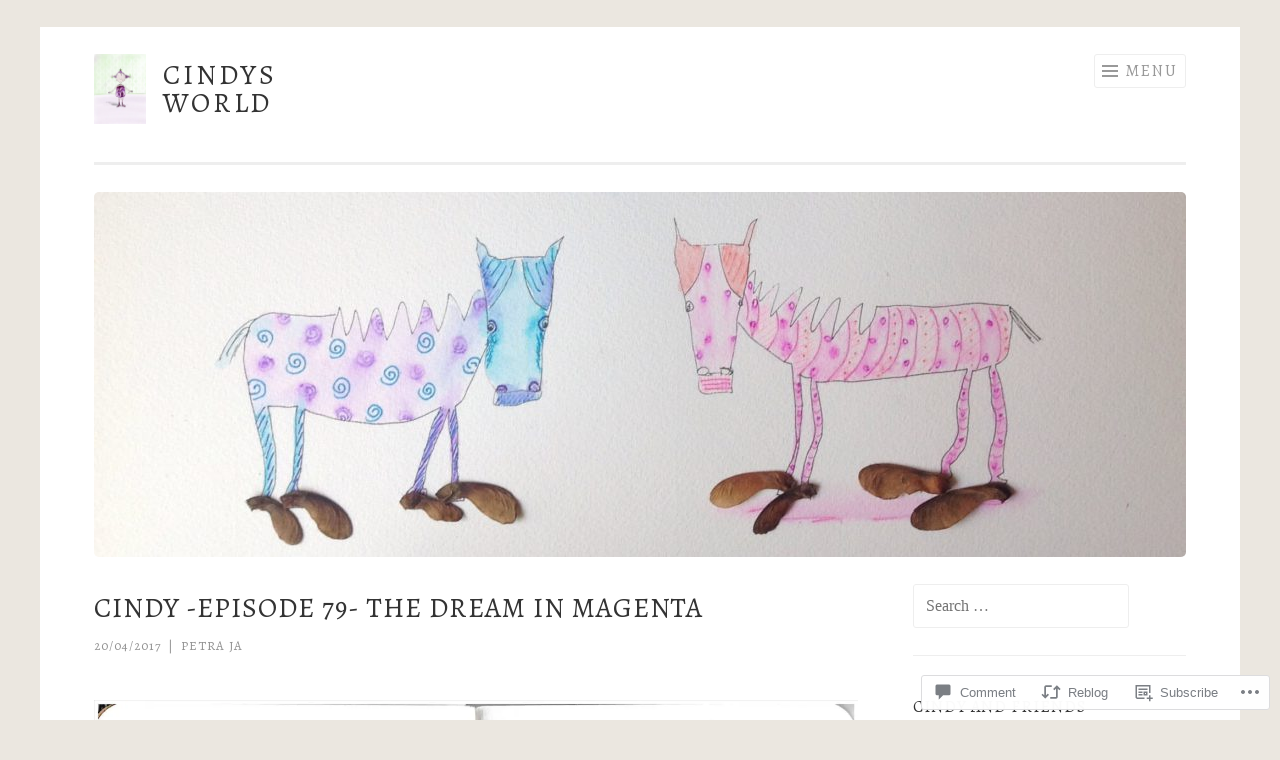

--- FILE ---
content_type: text/html; charset=UTF-8
request_url: https://petrajackel.blog/2017/04/20/cindy-episode-79-the-dream-in-magenta/
body_size: 28184
content:
<!DOCTYPE html>
<html lang="en">
<head>
<meta charset="UTF-8">
<meta name="viewport" content="width=device-width, initial-scale=1">
<link rel="profile" href="http://gmpg.org/xfn/11">
<link rel="pingback" href="https://petrajackel.blog/xmlrpc.php">

<title>Cindy -Episode 79- the dream in Magenta &#8211; Cindys World</title>
<script type="text/javascript">
  WebFontConfig = {"google":{"families":["Alegreya:r:latin,latin-ext","Alegreya:r,i,b,bi:latin,latin-ext"]},"api_url":"https:\/\/fonts-api.wp.com\/css"};
  (function() {
    var wf = document.createElement('script');
    wf.src = '/wp-content/plugins/custom-fonts/js/webfont.js';
    wf.type = 'text/javascript';
    wf.async = 'true';
    var s = document.getElementsByTagName('script')[0];
    s.parentNode.insertBefore(wf, s);
	})();
</script><style id="jetpack-custom-fonts-css">.wf-active body{font-family:"Alegreya",serif}.wf-active button, .wf-active input[type="button"], .wf-active input[type="reset"], .wf-active input[type="submit"]{font-family:"Alegreya",serif}.wf-active h1, .wf-active h2, .wf-active h3, .wf-active h4, .wf-active h5, .wf-active h6{font-family:"Alegreya",serif;font-style:normal;font-weight:400}.wf-active h1{font-weight:400;font-style:normal}.wf-active h2{font-weight:400;font-style:normal}.wf-active h3{font-weight:400;font-style:normal}.wf-active h4{font-weight:400;font-style:normal}.wf-active h5{font-weight:400;font-style:normal}.wf-active h6{font-weight:400;font-style:normal}.wf-active .site-title{font-style:normal;font-weight:400}.wf-active .entry-title, .wf-active .portfolio-entry-title{font-style:normal;font-weight:400}.wf-active .page-title{font-style:normal;font-weight:400}.wf-active .page-template-portfolio-page-php .portfolio-entry-title, .wf-active .page-template-portfolio-page-php .entry-title, .wf-active .project-navigation-wrapper .portfolio-entry-title, .wf-active .project-navigation-wrapper .entry-title, .wf-active .page-template-portfolio-template-php .portfolio-entry-title, .wf-active .page-template-portfolio-template-php .entry-title, .wf-active body[class*="jetpack-portfolio"].archive .portfolio-entry-title, .wf-active body[class*="jetpack-portfolio"].archive .entry-title{font-style:normal;font-weight:400}.wf-active .format-link .entry-title a:after{font-style:normal;font-weight:400}.wf-active .comment-reply-title, .wf-active .comments-title{font-style:normal;font-weight:400}.wf-active .widget-title{font-weight:400;font-style:normal}.wf-active .flexslider .entry-title{font-style:normal;font-weight:400}</style>
<meta name='robots' content='max-image-preview:large' />

<!-- Async WordPress.com Remote Login -->
<script id="wpcom_remote_login_js">
var wpcom_remote_login_extra_auth = '';
function wpcom_remote_login_remove_dom_node_id( element_id ) {
	var dom_node = document.getElementById( element_id );
	if ( dom_node ) { dom_node.parentNode.removeChild( dom_node ); }
}
function wpcom_remote_login_remove_dom_node_classes( class_name ) {
	var dom_nodes = document.querySelectorAll( '.' + class_name );
	for ( var i = 0; i < dom_nodes.length; i++ ) {
		dom_nodes[ i ].parentNode.removeChild( dom_nodes[ i ] );
	}
}
function wpcom_remote_login_final_cleanup() {
	wpcom_remote_login_remove_dom_node_classes( "wpcom_remote_login_msg" );
	wpcom_remote_login_remove_dom_node_id( "wpcom_remote_login_key" );
	wpcom_remote_login_remove_dom_node_id( "wpcom_remote_login_validate" );
	wpcom_remote_login_remove_dom_node_id( "wpcom_remote_login_js" );
	wpcom_remote_login_remove_dom_node_id( "wpcom_request_access_iframe" );
	wpcom_remote_login_remove_dom_node_id( "wpcom_request_access_styles" );
}

// Watch for messages back from the remote login
window.addEventListener( "message", function( e ) {
	if ( e.origin === "https://r-login.wordpress.com" ) {
		var data = {};
		try {
			data = JSON.parse( e.data );
		} catch( e ) {
			wpcom_remote_login_final_cleanup();
			return;
		}

		if ( data.msg === 'LOGIN' ) {
			// Clean up the login check iframe
			wpcom_remote_login_remove_dom_node_id( "wpcom_remote_login_key" );

			var id_regex = new RegExp( /^[0-9]+$/ );
			var token_regex = new RegExp( /^.*|.*|.*$/ );
			if (
				token_regex.test( data.token )
				&& id_regex.test( data.wpcomid )
			) {
				// We have everything we need to ask for a login
				var script = document.createElement( "script" );
				script.setAttribute( "id", "wpcom_remote_login_validate" );
				script.src = '/remote-login.php?wpcom_remote_login=validate'
					+ '&wpcomid=' + data.wpcomid
					+ '&token=' + encodeURIComponent( data.token )
					+ '&host=' + window.location.protocol
					+ '//' + window.location.hostname
					+ '&postid=1600'
					+ '&is_singular=1';
				document.body.appendChild( script );
			}

			return;
		}

		// Safari ITP, not logged in, so redirect
		if ( data.msg === 'LOGIN-REDIRECT' ) {
			window.location = 'https://wordpress.com/log-in?redirect_to=' + window.location.href;
			return;
		}

		// Safari ITP, storage access failed, remove the request
		if ( data.msg === 'LOGIN-REMOVE' ) {
			var css_zap = 'html { -webkit-transition: margin-top 1s; transition: margin-top 1s; } /* 9001 */ html { margin-top: 0 !important; } * html body { margin-top: 0 !important; } @media screen and ( max-width: 782px ) { html { margin-top: 0 !important; } * html body { margin-top: 0 !important; } }';
			var style_zap = document.createElement( 'style' );
			style_zap.type = 'text/css';
			style_zap.appendChild( document.createTextNode( css_zap ) );
			document.body.appendChild( style_zap );

			var e = document.getElementById( 'wpcom_request_access_iframe' );
			e.parentNode.removeChild( e );

			document.cookie = 'wordpress_com_login_access=denied; path=/; max-age=31536000';

			return;
		}

		// Safari ITP
		if ( data.msg === 'REQUEST_ACCESS' ) {
			console.log( 'request access: safari' );

			// Check ITP iframe enable/disable knob
			if ( wpcom_remote_login_extra_auth !== 'safari_itp_iframe' ) {
				return;
			}

			// If we are in a "private window" there is no ITP.
			var private_window = false;
			try {
				var opendb = window.openDatabase( null, null, null, null );
			} catch( e ) {
				private_window = true;
			}

			if ( private_window ) {
				console.log( 'private window' );
				return;
			}

			var iframe = document.createElement( 'iframe' );
			iframe.id = 'wpcom_request_access_iframe';
			iframe.setAttribute( 'scrolling', 'no' );
			iframe.setAttribute( 'sandbox', 'allow-storage-access-by-user-activation allow-scripts allow-same-origin allow-top-navigation-by-user-activation' );
			iframe.src = 'https://r-login.wordpress.com/remote-login.php?wpcom_remote_login=request_access&origin=' + encodeURIComponent( data.origin ) + '&wpcomid=' + encodeURIComponent( data.wpcomid );

			var css = 'html { -webkit-transition: margin-top 1s; transition: margin-top 1s; } /* 9001 */ html { margin-top: 46px !important; } * html body { margin-top: 46px !important; } @media screen and ( max-width: 660px ) { html { margin-top: 71px !important; } * html body { margin-top: 71px !important; } #wpcom_request_access_iframe { display: block; height: 71px !important; } } #wpcom_request_access_iframe { border: 0px; height: 46px; position: fixed; top: 0; left: 0; width: 100%; min-width: 100%; z-index: 99999; background: #23282d; } ';

			var style = document.createElement( 'style' );
			style.type = 'text/css';
			style.id = 'wpcom_request_access_styles';
			style.appendChild( document.createTextNode( css ) );
			document.body.appendChild( style );

			document.body.appendChild( iframe );
		}

		if ( data.msg === 'DONE' ) {
			wpcom_remote_login_final_cleanup();
		}
	}
}, false );

// Inject the remote login iframe after the page has had a chance to load
// more critical resources
window.addEventListener( "DOMContentLoaded", function( e ) {
	var iframe = document.createElement( "iframe" );
	iframe.style.display = "none";
	iframe.setAttribute( "scrolling", "no" );
	iframe.setAttribute( "id", "wpcom_remote_login_key" );
	iframe.src = "https://r-login.wordpress.com/remote-login.php"
		+ "?wpcom_remote_login=key"
		+ "&origin=aHR0cHM6Ly9wZXRyYWphY2tlbC5ibG9n"
		+ "&wpcomid=60822943"
		+ "&time=" + Math.floor( Date.now() / 1000 );
	document.body.appendChild( iframe );
}, false );
</script>
<link rel='dns-prefetch' href='//s0.wp.com' />
<link rel='dns-prefetch' href='//widgets.wp.com' />
<link rel="alternate" type="application/rss+xml" title="Cindys World &raquo; Feed" href="https://petrajackel.blog/feed/" />
<link rel="alternate" type="application/rss+xml" title="Cindys World &raquo; Comments Feed" href="https://petrajackel.blog/comments/feed/" />
<link rel="alternate" type="application/rss+xml" title="Cindys World &raquo; Cindy -Episode 79- the dream in&nbsp;Magenta Comments Feed" href="https://petrajackel.blog/2017/04/20/cindy-episode-79-the-dream-in-magenta/feed/" />
	<script type="text/javascript">
		/* <![CDATA[ */
		function addLoadEvent(func) {
			var oldonload = window.onload;
			if (typeof window.onload != 'function') {
				window.onload = func;
			} else {
				window.onload = function () {
					oldonload();
					func();
				}
			}
		}
		/* ]]> */
	</script>
	<link crossorigin='anonymous' rel='stylesheet' id='all-css-0-1' href='/_static/??-eJxtzEkKgDAMQNELWYNjcSGeRdog1Q7BpHh9UQRBXD74fDhImRQFo0DIinxeXGRYUWg222PgHCEkmz0y7OhnQasosXxUGuYC/o/ebfh+b135FMZKd02th77t1hMpiDR+&cssminify=yes' type='text/css' media='all' />
<style id='wp-emoji-styles-inline-css'>

	img.wp-smiley, img.emoji {
		display: inline !important;
		border: none !important;
		box-shadow: none !important;
		height: 1em !important;
		width: 1em !important;
		margin: 0 0.07em !important;
		vertical-align: -0.1em !important;
		background: none !important;
		padding: 0 !important;
	}
/*# sourceURL=wp-emoji-styles-inline-css */
</style>
<link crossorigin='anonymous' rel='stylesheet' id='all-css-2-1' href='/wp-content/plugins/gutenberg-core/v22.2.0/build/styles/block-library/style.css?m=1764855221i&cssminify=yes' type='text/css' media='all' />
<style id='wp-block-library-inline-css'>
.has-text-align-justify {
	text-align:justify;
}
.has-text-align-justify{text-align:justify;}

/*# sourceURL=wp-block-library-inline-css */
</style><style id='global-styles-inline-css'>
:root{--wp--preset--aspect-ratio--square: 1;--wp--preset--aspect-ratio--4-3: 4/3;--wp--preset--aspect-ratio--3-4: 3/4;--wp--preset--aspect-ratio--3-2: 3/2;--wp--preset--aspect-ratio--2-3: 2/3;--wp--preset--aspect-ratio--16-9: 16/9;--wp--preset--aspect-ratio--9-16: 9/16;--wp--preset--color--black: #000000;--wp--preset--color--cyan-bluish-gray: #abb8c3;--wp--preset--color--white: #fff;--wp--preset--color--pale-pink: #f78da7;--wp--preset--color--vivid-red: #cf2e2e;--wp--preset--color--luminous-vivid-orange: #ff6900;--wp--preset--color--luminous-vivid-amber: #fcb900;--wp--preset--color--light-green-cyan: #7bdcb5;--wp--preset--color--vivid-green-cyan: #00d084;--wp--preset--color--pale-cyan-blue: #8ed1fc;--wp--preset--color--vivid-cyan-blue: #0693e3;--wp--preset--color--vivid-purple: #9b51e0;--wp--preset--color--orange: #f68060;--wp--preset--color--dark-gray: #333;--wp--preset--color--medium-gray: #999;--wp--preset--color--light-gray: #eee;--wp--preset--gradient--vivid-cyan-blue-to-vivid-purple: linear-gradient(135deg,rgb(6,147,227) 0%,rgb(155,81,224) 100%);--wp--preset--gradient--light-green-cyan-to-vivid-green-cyan: linear-gradient(135deg,rgb(122,220,180) 0%,rgb(0,208,130) 100%);--wp--preset--gradient--luminous-vivid-amber-to-luminous-vivid-orange: linear-gradient(135deg,rgb(252,185,0) 0%,rgb(255,105,0) 100%);--wp--preset--gradient--luminous-vivid-orange-to-vivid-red: linear-gradient(135deg,rgb(255,105,0) 0%,rgb(207,46,46) 100%);--wp--preset--gradient--very-light-gray-to-cyan-bluish-gray: linear-gradient(135deg,rgb(238,238,238) 0%,rgb(169,184,195) 100%);--wp--preset--gradient--cool-to-warm-spectrum: linear-gradient(135deg,rgb(74,234,220) 0%,rgb(151,120,209) 20%,rgb(207,42,186) 40%,rgb(238,44,130) 60%,rgb(251,105,98) 80%,rgb(254,248,76) 100%);--wp--preset--gradient--blush-light-purple: linear-gradient(135deg,rgb(255,206,236) 0%,rgb(152,150,240) 100%);--wp--preset--gradient--blush-bordeaux: linear-gradient(135deg,rgb(254,205,165) 0%,rgb(254,45,45) 50%,rgb(107,0,62) 100%);--wp--preset--gradient--luminous-dusk: linear-gradient(135deg,rgb(255,203,112) 0%,rgb(199,81,192) 50%,rgb(65,88,208) 100%);--wp--preset--gradient--pale-ocean: linear-gradient(135deg,rgb(255,245,203) 0%,rgb(182,227,212) 50%,rgb(51,167,181) 100%);--wp--preset--gradient--electric-grass: linear-gradient(135deg,rgb(202,248,128) 0%,rgb(113,206,126) 100%);--wp--preset--gradient--midnight: linear-gradient(135deg,rgb(2,3,129) 0%,rgb(40,116,252) 100%);--wp--preset--font-size--small: 13px;--wp--preset--font-size--medium: 20px;--wp--preset--font-size--large: 36px;--wp--preset--font-size--x-large: 42px;--wp--preset--font-family--albert-sans: 'Albert Sans', sans-serif;--wp--preset--font-family--alegreya: Alegreya, serif;--wp--preset--font-family--arvo: Arvo, serif;--wp--preset--font-family--bodoni-moda: 'Bodoni Moda', serif;--wp--preset--font-family--bricolage-grotesque: 'Bricolage Grotesque', sans-serif;--wp--preset--font-family--cabin: Cabin, sans-serif;--wp--preset--font-family--chivo: Chivo, sans-serif;--wp--preset--font-family--commissioner: Commissioner, sans-serif;--wp--preset--font-family--cormorant: Cormorant, serif;--wp--preset--font-family--courier-prime: 'Courier Prime', monospace;--wp--preset--font-family--crimson-pro: 'Crimson Pro', serif;--wp--preset--font-family--dm-mono: 'DM Mono', monospace;--wp--preset--font-family--dm-sans: 'DM Sans', sans-serif;--wp--preset--font-family--dm-serif-display: 'DM Serif Display', serif;--wp--preset--font-family--domine: Domine, serif;--wp--preset--font-family--eb-garamond: 'EB Garamond', serif;--wp--preset--font-family--epilogue: Epilogue, sans-serif;--wp--preset--font-family--fahkwang: Fahkwang, sans-serif;--wp--preset--font-family--figtree: Figtree, sans-serif;--wp--preset--font-family--fira-sans: 'Fira Sans', sans-serif;--wp--preset--font-family--fjalla-one: 'Fjalla One', sans-serif;--wp--preset--font-family--fraunces: Fraunces, serif;--wp--preset--font-family--gabarito: Gabarito, system-ui;--wp--preset--font-family--ibm-plex-mono: 'IBM Plex Mono', monospace;--wp--preset--font-family--ibm-plex-sans: 'IBM Plex Sans', sans-serif;--wp--preset--font-family--ibarra-real-nova: 'Ibarra Real Nova', serif;--wp--preset--font-family--instrument-serif: 'Instrument Serif', serif;--wp--preset--font-family--inter: Inter, sans-serif;--wp--preset--font-family--josefin-sans: 'Josefin Sans', sans-serif;--wp--preset--font-family--jost: Jost, sans-serif;--wp--preset--font-family--libre-baskerville: 'Libre Baskerville', serif;--wp--preset--font-family--libre-franklin: 'Libre Franklin', sans-serif;--wp--preset--font-family--literata: Literata, serif;--wp--preset--font-family--lora: Lora, serif;--wp--preset--font-family--merriweather: Merriweather, serif;--wp--preset--font-family--montserrat: Montserrat, sans-serif;--wp--preset--font-family--newsreader: Newsreader, serif;--wp--preset--font-family--noto-sans-mono: 'Noto Sans Mono', sans-serif;--wp--preset--font-family--nunito: Nunito, sans-serif;--wp--preset--font-family--open-sans: 'Open Sans', sans-serif;--wp--preset--font-family--overpass: Overpass, sans-serif;--wp--preset--font-family--pt-serif: 'PT Serif', serif;--wp--preset--font-family--petrona: Petrona, serif;--wp--preset--font-family--piazzolla: Piazzolla, serif;--wp--preset--font-family--playfair-display: 'Playfair Display', serif;--wp--preset--font-family--plus-jakarta-sans: 'Plus Jakarta Sans', sans-serif;--wp--preset--font-family--poppins: Poppins, sans-serif;--wp--preset--font-family--raleway: Raleway, sans-serif;--wp--preset--font-family--roboto: Roboto, sans-serif;--wp--preset--font-family--roboto-slab: 'Roboto Slab', serif;--wp--preset--font-family--rubik: Rubik, sans-serif;--wp--preset--font-family--rufina: Rufina, serif;--wp--preset--font-family--sora: Sora, sans-serif;--wp--preset--font-family--source-sans-3: 'Source Sans 3', sans-serif;--wp--preset--font-family--source-serif-4: 'Source Serif 4', serif;--wp--preset--font-family--space-mono: 'Space Mono', monospace;--wp--preset--font-family--syne: Syne, sans-serif;--wp--preset--font-family--texturina: Texturina, serif;--wp--preset--font-family--urbanist: Urbanist, sans-serif;--wp--preset--font-family--work-sans: 'Work Sans', sans-serif;--wp--preset--spacing--20: 0.44rem;--wp--preset--spacing--30: 0.67rem;--wp--preset--spacing--40: 1rem;--wp--preset--spacing--50: 1.5rem;--wp--preset--spacing--60: 2.25rem;--wp--preset--spacing--70: 3.38rem;--wp--preset--spacing--80: 5.06rem;--wp--preset--shadow--natural: 6px 6px 9px rgba(0, 0, 0, 0.2);--wp--preset--shadow--deep: 12px 12px 50px rgba(0, 0, 0, 0.4);--wp--preset--shadow--sharp: 6px 6px 0px rgba(0, 0, 0, 0.2);--wp--preset--shadow--outlined: 6px 6px 0px -3px rgb(255, 255, 255), 6px 6px rgb(0, 0, 0);--wp--preset--shadow--crisp: 6px 6px 0px rgb(0, 0, 0);}:where(.is-layout-flex){gap: 0.5em;}:where(.is-layout-grid){gap: 0.5em;}body .is-layout-flex{display: flex;}.is-layout-flex{flex-wrap: wrap;align-items: center;}.is-layout-flex > :is(*, div){margin: 0;}body .is-layout-grid{display: grid;}.is-layout-grid > :is(*, div){margin: 0;}:where(.wp-block-columns.is-layout-flex){gap: 2em;}:where(.wp-block-columns.is-layout-grid){gap: 2em;}:where(.wp-block-post-template.is-layout-flex){gap: 1.25em;}:where(.wp-block-post-template.is-layout-grid){gap: 1.25em;}.has-black-color{color: var(--wp--preset--color--black) !important;}.has-cyan-bluish-gray-color{color: var(--wp--preset--color--cyan-bluish-gray) !important;}.has-white-color{color: var(--wp--preset--color--white) !important;}.has-pale-pink-color{color: var(--wp--preset--color--pale-pink) !important;}.has-vivid-red-color{color: var(--wp--preset--color--vivid-red) !important;}.has-luminous-vivid-orange-color{color: var(--wp--preset--color--luminous-vivid-orange) !important;}.has-luminous-vivid-amber-color{color: var(--wp--preset--color--luminous-vivid-amber) !important;}.has-light-green-cyan-color{color: var(--wp--preset--color--light-green-cyan) !important;}.has-vivid-green-cyan-color{color: var(--wp--preset--color--vivid-green-cyan) !important;}.has-pale-cyan-blue-color{color: var(--wp--preset--color--pale-cyan-blue) !important;}.has-vivid-cyan-blue-color{color: var(--wp--preset--color--vivid-cyan-blue) !important;}.has-vivid-purple-color{color: var(--wp--preset--color--vivid-purple) !important;}.has-black-background-color{background-color: var(--wp--preset--color--black) !important;}.has-cyan-bluish-gray-background-color{background-color: var(--wp--preset--color--cyan-bluish-gray) !important;}.has-white-background-color{background-color: var(--wp--preset--color--white) !important;}.has-pale-pink-background-color{background-color: var(--wp--preset--color--pale-pink) !important;}.has-vivid-red-background-color{background-color: var(--wp--preset--color--vivid-red) !important;}.has-luminous-vivid-orange-background-color{background-color: var(--wp--preset--color--luminous-vivid-orange) !important;}.has-luminous-vivid-amber-background-color{background-color: var(--wp--preset--color--luminous-vivid-amber) !important;}.has-light-green-cyan-background-color{background-color: var(--wp--preset--color--light-green-cyan) !important;}.has-vivid-green-cyan-background-color{background-color: var(--wp--preset--color--vivid-green-cyan) !important;}.has-pale-cyan-blue-background-color{background-color: var(--wp--preset--color--pale-cyan-blue) !important;}.has-vivid-cyan-blue-background-color{background-color: var(--wp--preset--color--vivid-cyan-blue) !important;}.has-vivid-purple-background-color{background-color: var(--wp--preset--color--vivid-purple) !important;}.has-black-border-color{border-color: var(--wp--preset--color--black) !important;}.has-cyan-bluish-gray-border-color{border-color: var(--wp--preset--color--cyan-bluish-gray) !important;}.has-white-border-color{border-color: var(--wp--preset--color--white) !important;}.has-pale-pink-border-color{border-color: var(--wp--preset--color--pale-pink) !important;}.has-vivid-red-border-color{border-color: var(--wp--preset--color--vivid-red) !important;}.has-luminous-vivid-orange-border-color{border-color: var(--wp--preset--color--luminous-vivid-orange) !important;}.has-luminous-vivid-amber-border-color{border-color: var(--wp--preset--color--luminous-vivid-amber) !important;}.has-light-green-cyan-border-color{border-color: var(--wp--preset--color--light-green-cyan) !important;}.has-vivid-green-cyan-border-color{border-color: var(--wp--preset--color--vivid-green-cyan) !important;}.has-pale-cyan-blue-border-color{border-color: var(--wp--preset--color--pale-cyan-blue) !important;}.has-vivid-cyan-blue-border-color{border-color: var(--wp--preset--color--vivid-cyan-blue) !important;}.has-vivid-purple-border-color{border-color: var(--wp--preset--color--vivid-purple) !important;}.has-vivid-cyan-blue-to-vivid-purple-gradient-background{background: var(--wp--preset--gradient--vivid-cyan-blue-to-vivid-purple) !important;}.has-light-green-cyan-to-vivid-green-cyan-gradient-background{background: var(--wp--preset--gradient--light-green-cyan-to-vivid-green-cyan) !important;}.has-luminous-vivid-amber-to-luminous-vivid-orange-gradient-background{background: var(--wp--preset--gradient--luminous-vivid-amber-to-luminous-vivid-orange) !important;}.has-luminous-vivid-orange-to-vivid-red-gradient-background{background: var(--wp--preset--gradient--luminous-vivid-orange-to-vivid-red) !important;}.has-very-light-gray-to-cyan-bluish-gray-gradient-background{background: var(--wp--preset--gradient--very-light-gray-to-cyan-bluish-gray) !important;}.has-cool-to-warm-spectrum-gradient-background{background: var(--wp--preset--gradient--cool-to-warm-spectrum) !important;}.has-blush-light-purple-gradient-background{background: var(--wp--preset--gradient--blush-light-purple) !important;}.has-blush-bordeaux-gradient-background{background: var(--wp--preset--gradient--blush-bordeaux) !important;}.has-luminous-dusk-gradient-background{background: var(--wp--preset--gradient--luminous-dusk) !important;}.has-pale-ocean-gradient-background{background: var(--wp--preset--gradient--pale-ocean) !important;}.has-electric-grass-gradient-background{background: var(--wp--preset--gradient--electric-grass) !important;}.has-midnight-gradient-background{background: var(--wp--preset--gradient--midnight) !important;}.has-small-font-size{font-size: var(--wp--preset--font-size--small) !important;}.has-medium-font-size{font-size: var(--wp--preset--font-size--medium) !important;}.has-large-font-size{font-size: var(--wp--preset--font-size--large) !important;}.has-x-large-font-size{font-size: var(--wp--preset--font-size--x-large) !important;}.has-albert-sans-font-family{font-family: var(--wp--preset--font-family--albert-sans) !important;}.has-alegreya-font-family{font-family: var(--wp--preset--font-family--alegreya) !important;}.has-arvo-font-family{font-family: var(--wp--preset--font-family--arvo) !important;}.has-bodoni-moda-font-family{font-family: var(--wp--preset--font-family--bodoni-moda) !important;}.has-bricolage-grotesque-font-family{font-family: var(--wp--preset--font-family--bricolage-grotesque) !important;}.has-cabin-font-family{font-family: var(--wp--preset--font-family--cabin) !important;}.has-chivo-font-family{font-family: var(--wp--preset--font-family--chivo) !important;}.has-commissioner-font-family{font-family: var(--wp--preset--font-family--commissioner) !important;}.has-cormorant-font-family{font-family: var(--wp--preset--font-family--cormorant) !important;}.has-courier-prime-font-family{font-family: var(--wp--preset--font-family--courier-prime) !important;}.has-crimson-pro-font-family{font-family: var(--wp--preset--font-family--crimson-pro) !important;}.has-dm-mono-font-family{font-family: var(--wp--preset--font-family--dm-mono) !important;}.has-dm-sans-font-family{font-family: var(--wp--preset--font-family--dm-sans) !important;}.has-dm-serif-display-font-family{font-family: var(--wp--preset--font-family--dm-serif-display) !important;}.has-domine-font-family{font-family: var(--wp--preset--font-family--domine) !important;}.has-eb-garamond-font-family{font-family: var(--wp--preset--font-family--eb-garamond) !important;}.has-epilogue-font-family{font-family: var(--wp--preset--font-family--epilogue) !important;}.has-fahkwang-font-family{font-family: var(--wp--preset--font-family--fahkwang) !important;}.has-figtree-font-family{font-family: var(--wp--preset--font-family--figtree) !important;}.has-fira-sans-font-family{font-family: var(--wp--preset--font-family--fira-sans) !important;}.has-fjalla-one-font-family{font-family: var(--wp--preset--font-family--fjalla-one) !important;}.has-fraunces-font-family{font-family: var(--wp--preset--font-family--fraunces) !important;}.has-gabarito-font-family{font-family: var(--wp--preset--font-family--gabarito) !important;}.has-ibm-plex-mono-font-family{font-family: var(--wp--preset--font-family--ibm-plex-mono) !important;}.has-ibm-plex-sans-font-family{font-family: var(--wp--preset--font-family--ibm-plex-sans) !important;}.has-ibarra-real-nova-font-family{font-family: var(--wp--preset--font-family--ibarra-real-nova) !important;}.has-instrument-serif-font-family{font-family: var(--wp--preset--font-family--instrument-serif) !important;}.has-inter-font-family{font-family: var(--wp--preset--font-family--inter) !important;}.has-josefin-sans-font-family{font-family: var(--wp--preset--font-family--josefin-sans) !important;}.has-jost-font-family{font-family: var(--wp--preset--font-family--jost) !important;}.has-libre-baskerville-font-family{font-family: var(--wp--preset--font-family--libre-baskerville) !important;}.has-libre-franklin-font-family{font-family: var(--wp--preset--font-family--libre-franklin) !important;}.has-literata-font-family{font-family: var(--wp--preset--font-family--literata) !important;}.has-lora-font-family{font-family: var(--wp--preset--font-family--lora) !important;}.has-merriweather-font-family{font-family: var(--wp--preset--font-family--merriweather) !important;}.has-montserrat-font-family{font-family: var(--wp--preset--font-family--montserrat) !important;}.has-newsreader-font-family{font-family: var(--wp--preset--font-family--newsreader) !important;}.has-noto-sans-mono-font-family{font-family: var(--wp--preset--font-family--noto-sans-mono) !important;}.has-nunito-font-family{font-family: var(--wp--preset--font-family--nunito) !important;}.has-open-sans-font-family{font-family: var(--wp--preset--font-family--open-sans) !important;}.has-overpass-font-family{font-family: var(--wp--preset--font-family--overpass) !important;}.has-pt-serif-font-family{font-family: var(--wp--preset--font-family--pt-serif) !important;}.has-petrona-font-family{font-family: var(--wp--preset--font-family--petrona) !important;}.has-piazzolla-font-family{font-family: var(--wp--preset--font-family--piazzolla) !important;}.has-playfair-display-font-family{font-family: var(--wp--preset--font-family--playfair-display) !important;}.has-plus-jakarta-sans-font-family{font-family: var(--wp--preset--font-family--plus-jakarta-sans) !important;}.has-poppins-font-family{font-family: var(--wp--preset--font-family--poppins) !important;}.has-raleway-font-family{font-family: var(--wp--preset--font-family--raleway) !important;}.has-roboto-font-family{font-family: var(--wp--preset--font-family--roboto) !important;}.has-roboto-slab-font-family{font-family: var(--wp--preset--font-family--roboto-slab) !important;}.has-rubik-font-family{font-family: var(--wp--preset--font-family--rubik) !important;}.has-rufina-font-family{font-family: var(--wp--preset--font-family--rufina) !important;}.has-sora-font-family{font-family: var(--wp--preset--font-family--sora) !important;}.has-source-sans-3-font-family{font-family: var(--wp--preset--font-family--source-sans-3) !important;}.has-source-serif-4-font-family{font-family: var(--wp--preset--font-family--source-serif-4) !important;}.has-space-mono-font-family{font-family: var(--wp--preset--font-family--space-mono) !important;}.has-syne-font-family{font-family: var(--wp--preset--font-family--syne) !important;}.has-texturina-font-family{font-family: var(--wp--preset--font-family--texturina) !important;}.has-urbanist-font-family{font-family: var(--wp--preset--font-family--urbanist) !important;}.has-work-sans-font-family{font-family: var(--wp--preset--font-family--work-sans) !important;}
/*# sourceURL=global-styles-inline-css */
</style>

<style id='classic-theme-styles-inline-css'>
/*! This file is auto-generated */
.wp-block-button__link{color:#fff;background-color:#32373c;border-radius:9999px;box-shadow:none;text-decoration:none;padding:calc(.667em + 2px) calc(1.333em + 2px);font-size:1.125em}.wp-block-file__button{background:#32373c;color:#fff;text-decoration:none}
/*# sourceURL=/wp-includes/css/classic-themes.min.css */
</style>
<link crossorigin='anonymous' rel='stylesheet' id='all-css-4-1' href='/_static/??-eJx9jksOwjAMRC9EcCsEFQvEUVA+FqTUSRQ77fVxVbEBxMaSZ+bZA0sxPifBJEDNlKndY2LwuaLqVKyAJghDtDghaWzvmXfwG1uKMsa5UpHZ6KTYyMhDQf7HjSjF+qdRaTuxGcAtvb3bjCnkCrZJJisS/RcFXD24FqcAM1ann1VcK/Pnvna50qUfTl3XH8+HYXwBNR1jhQ==&cssminify=yes' type='text/css' media='all' />
<link rel='stylesheet' id='verbum-gutenberg-css-css' href='https://widgets.wp.com/verbum-block-editor/block-editor.css?ver=1738686361' media='all' />
<link crossorigin='anonymous' rel='stylesheet' id='all-css-6-1' href='/_static/??-eJyNkNsKwjAQRH/IuHipxQfxU6QJ2zRtbmQTi39vUgQVS/BtBs7sDgOzZ8LZiDZCHNAggU8caMIoBqD40LgVRBuocpkArp2Y6Ac2iXmdpLIEI0bfienlgZKFm7ICJFoMKgdoXf5RoJxZyrLZC2dqLShxEkH5qMqX3mnt5ho/uDsGxhPnOv9cX+QDD5iHkFnKZZW3rYUkOpbn60qnL8N63alQoldz2bXNYd+eT8dmfAKNJqVd&cssminify=yes' type='text/css' media='all' />
<link crossorigin='anonymous' rel='stylesheet' id='print-css-7-1' href='/wp-content/mu-plugins/global-print/global-print.css?m=1465851035i&cssminify=yes' type='text/css' media='print' />
<style id='jetpack-global-styles-frontend-style-inline-css'>
:root { --font-headings: unset; --font-base: unset; --font-headings-default: -apple-system,BlinkMacSystemFont,"Segoe UI",Roboto,Oxygen-Sans,Ubuntu,Cantarell,"Helvetica Neue",sans-serif; --font-base-default: -apple-system,BlinkMacSystemFont,"Segoe UI",Roboto,Oxygen-Sans,Ubuntu,Cantarell,"Helvetica Neue",sans-serif;}
/*# sourceURL=jetpack-global-styles-frontend-style-inline-css */
</style>
<link crossorigin='anonymous' rel='stylesheet' id='all-css-10-1' href='/_static/??-eJyNjtEKwjAMRX/IGNTN4YP4KdK1tctMm7G0DP/eKXtRQfZ2D+SeG5wGsJKyTxljgYFLoKTY+zwYe18YtSSM4gp7Re3M6J1x7vGOlMLWqm5wtehKyaKKJcPAEkQ/4EeWOx/n2a7CwNIa/rc2kQs+K84nS4YwkgOTHDBpXtNt5zcUCG7CLNMXvgSXeN419WHfnI5V3T8BhmF3dg==&cssminify=yes' type='text/css' media='all' />
<script type="text/javascript" id="jetpack_related-posts-js-extra">
/* <![CDATA[ */
var related_posts_js_options = {"post_heading":"h4"};
//# sourceURL=jetpack_related-posts-js-extra
/* ]]> */
</script>
<script type="text/javascript" id="wpcom-actionbar-placeholder-js-extra">
/* <![CDATA[ */
var actionbardata = {"siteID":"60822943","postID":"1600","siteURL":"https://petrajackel.blog","xhrURL":"https://petrajackel.blog/wp-admin/admin-ajax.php","nonce":"a1fa0fa1af","isLoggedIn":"","statusMessage":"","subsEmailDefault":"instantly","proxyScriptUrl":"https://s0.wp.com/wp-content/js/wpcom-proxy-request.js?m=1513050504i&amp;ver=20211021","shortlink":"https://wp.me/p47cPd-pO","i18n":{"followedText":"New posts from this site will now appear in your \u003Ca href=\"https://wordpress.com/reader\"\u003EReader\u003C/a\u003E","foldBar":"Collapse this bar","unfoldBar":"Expand this bar","shortLinkCopied":"Shortlink copied to clipboard."}};
//# sourceURL=wpcom-actionbar-placeholder-js-extra
/* ]]> */
</script>
<script type="text/javascript" id="jetpack-mu-wpcom-settings-js-before">
/* <![CDATA[ */
var JETPACK_MU_WPCOM_SETTINGS = {"assetsUrl":"https://s0.wp.com/wp-content/mu-plugins/jetpack-mu-wpcom-plugin/sun/jetpack_vendor/automattic/jetpack-mu-wpcom/src/build/"};
//# sourceURL=jetpack-mu-wpcom-settings-js-before
/* ]]> */
</script>
<script crossorigin='anonymous' type='text/javascript'  src='/_static/??-eJx9jUkOwjAMRS9EarKo2g3iKKgZqBwyWLHTwu0pEkiFBbv/9CdYSdmSxWeB1BTFNmNmCF5osrc3A7cMF8wWTMPooPo4iXeKCgt/U5cwd4EPsNsNWyaKolruj19v98nNsK1IgmWja4mxrH/iK7rZb/fhI5VpidSC/tU6p5Me+v6o9TCO4Qltq1Wx'></script>
<script type="text/javascript" id="rlt-proxy-js-after">
/* <![CDATA[ */
	rltInitialize( {"token":null,"iframeOrigins":["https:\/\/widgets.wp.com"]} );
//# sourceURL=rlt-proxy-js-after
/* ]]> */
</script>
<link rel="EditURI" type="application/rsd+xml" title="RSD" href="https://petrajackel.wordpress.com/xmlrpc.php?rsd" />
<meta name="generator" content="WordPress.com" />
<link rel="canonical" href="https://petrajackel.blog/2017/04/20/cindy-episode-79-the-dream-in-magenta/" />
<link rel='shortlink' href='https://wp.me/p47cPd-pO' />
<link rel="alternate" type="application/json+oembed" href="https://public-api.wordpress.com/oembed/?format=json&amp;url=https%3A%2F%2Fpetrajackel.blog%2F2017%2F04%2F20%2Fcindy-episode-79-the-dream-in-magenta%2F&amp;for=wpcom-auto-discovery" /><link rel="alternate" type="application/xml+oembed" href="https://public-api.wordpress.com/oembed/?format=xml&amp;url=https%3A%2F%2Fpetrajackel.blog%2F2017%2F04%2F20%2Fcindy-episode-79-the-dream-in-magenta%2F&amp;for=wpcom-auto-discovery" />
<!-- Jetpack Open Graph Tags -->
<meta property="og:type" content="article" />
<meta property="og:title" content="Cindy -Episode 79- the dream in Magenta" />
<meta property="og:url" content="https://petrajackel.blog/2017/04/20/cindy-episode-79-the-dream-in-magenta/" />
<meta property="og:description" content="Herma Starreveld, my dutch artist friend sent her Minimie over. She had lots of healthy food on offer,  beschuit with Dutch cheese and a big pot of energy tea. You can find more of Hermas wonderful…" />
<meta property="article:published_time" content="2017-04-20T04:00:02+00:00" />
<meta property="article:modified_time" content="2017-04-15T19:16:03+00:00" />
<meta property="og:site_name" content="Cindys World" />
<meta property="og:image" content="https://petrajackel.blog/wp-content/uploads/2017/04/img_6922.jpg" />
<meta property="og:image:width" content="2117" />
<meta property="og:image:height" content="1656" />
<meta property="og:image:alt" content="IMG_6922" />
<meta property="og:locale" content="en_US" />
<meta property="article:publisher" content="https://www.facebook.com/WordPresscom" />
<meta name="twitter:text:title" content="Cindy -Episode 79- the dream in&nbsp;Magenta" />
<meta name="twitter:image" content="https://petrajackel.blog/wp-content/uploads/2017/04/img_6922.jpg?w=640" />
<meta name="twitter:image:alt" content="IMG_6922" />
<meta name="twitter:card" content="summary_large_image" />

<!-- End Jetpack Open Graph Tags -->
<link rel='openid.server' href='https://petrajackel.blog/?openidserver=1' />
<link rel='openid.delegate' href='https://petrajackel.blog/' />
<link rel="search" type="application/opensearchdescription+xml" href="https://petrajackel.blog/osd.xml" title="Cindys World" />
<link rel="search" type="application/opensearchdescription+xml" href="https://s1.wp.com/opensearch.xml" title="WordPress.com" />
<meta name="theme-color" content="#ebe7e0" />
<style type="text/css">.recentcomments a{display:inline !important;padding:0 !important;margin:0 !important;}</style>		<style type="text/css">
			.recentcomments a {
				display: inline !important;
				padding: 0 !important;
				margin: 0 !important;
			}

			table.recentcommentsavatartop img.avatar, table.recentcommentsavatarend img.avatar {
				border: 0px;
				margin: 0;
			}

			table.recentcommentsavatartop a, table.recentcommentsavatarend a {
				border: 0px !important;
				background-color: transparent !important;
			}

			td.recentcommentsavatarend, td.recentcommentsavatartop {
				padding: 0px 0px 1px 0px;
				margin: 0px;
			}

			td.recentcommentstextend {
				border: none !important;
				padding: 0px 0px 2px 10px;
			}

			.rtl td.recentcommentstextend {
				padding: 0px 10px 2px 0px;
			}

			td.recentcommentstexttop {
				border: none;
				padding: 0px 0px 0px 10px;
			}

			.rtl td.recentcommentstexttop {
				padding: 0px 10px 0px 0px;
			}
		</style>
		<meta name="description" content="Herma Starreveld, my dutch artist friend sent her Minimie over. She had lots of healthy food on offer,  beschuit with Dutch cheese and a big pot of energy tea. You can find more of Hermas wonderful work on her website http://www.studiomastarre.com and in her etsyshop. &nbsp; Cindy is much better off. She enjoys her dutch tea.&hellip;" />
<style type="text/css" id="custom-background-css">
body.custom-background { background-color: #ebe7e0; }
</style>
	<style type="text/css" id="custom-colors-css">.site-title a, .entry-title a, .portfolio-entry-title a { color: #333333;}
.site-title a:visited, .entry-title a:visited, .portfolio-entry-title a:visited { color: #333333;}
.entry-footer a, .entry-meta a, .portfolio-entry-meta a, .main-navigation a { color: #939393;}
.entry-footer a:visited, .entry-meta a:visited, .portfolio-entry-meta a:visited, .main-navigation a:visited { color: #939393;}
body { background-color: #ebe7e0;}
button:hover, button:focus, button:active, input[type="button"]:hover, input[type="button"]:focus, input[type="button"]:active, input[type="reset"]:hover, input[type="reset"]:focus, input[type="reset"]:active, input[type="submit"]:hover, input[type="submit"]:focus, input[type="submit"]:active { border-color: #005f6b;}
.toggled .menu-toggle { border-color: #005f6b;}
.toggled .menu-toggle { color: #005F6B;}
button:hover, button:focus, button:active, input[type="button"]:hover, input[type="button"]:focus, input[type="button"]:active, input[type="reset"]:hover, input[type="reset"]:focus, input[type="reset"]:active, input[type="submit"]:hover, input[type="submit"]:focus, input[type="submit"]:active { color: #005F6B;}
.current_page_item a, .current-menu-item a { color: #005F6B;}
#infinite-handle span, .widget a, a, a:visited { color: #005F6B;}
.entry-title a:hover, .portfolio-entry-title a:hover { color: #005F6B;}
.site-footer a:hover { color: #005F6B;}
.page-template-portfolio-page-php .jetpack-portfolio:hover a, .project-navigation-wrapper .jetpack-portfolio:hover a, page-template-portfolio-template-php .jetpack-portfolio:hover a, body[class*="jetpack-portfolio"].archive .jetpack-portfolio:hover a { color: #005F6B;}
a:hover, a:focus, a:active { color: #005F6B;}
.entry-footer a:hover, .entry-meta a:hover, .portfolio-entry-meta a:hover { color: #005F6B;}
.main-navigation li:hover > a { color: #005F6B;}
</style>
<link rel="icon" href="https://petrajackel.blog/wp-content/uploads/2017/05/cropped-img_8838.jpg?w=32" sizes="32x32" />
<link rel="icon" href="https://petrajackel.blog/wp-content/uploads/2017/05/cropped-img_8838.jpg?w=192" sizes="192x192" />
<link rel="apple-touch-icon" href="https://petrajackel.blog/wp-content/uploads/2017/05/cropped-img_8838.jpg?w=180" />
<meta name="msapplication-TileImage" content="https://petrajackel.blog/wp-content/uploads/2017/05/cropped-img_8838.jpg?w=270" />
<link crossorigin='anonymous' rel='stylesheet' id='all-css-0-3' href='/_static/??-eJydj9kKwjAQRX/IdogL6oP4KZJOhjLtZCGTUPr3VlzAF1Efz+Vw4MKUGoyhUCjga5Ok9hwUBirJ4vhg0BrgwgGhk4ijgk6cKLeouoKvAz66KqSANseqJC/nOfzZKyzkmt6KUJ4/0Y/9++HK4hbsFDOnwnFx36j1HG7hsz+Z/W5zPJitWQ9XJLSB1Q==&cssminify=yes' type='text/css' media='all' />
</head>

<body class="wp-singular post-template-default single single-post postid-1600 single-format-standard custom-background wp-custom-logo wp-embed-responsive wp-theme-pubsketch customizer-styles-applied has-site-logo jetpack-reblog-enabled custom-colors">
<div id="page" class="hfeed site">
	<a class="skip-link screen-reader-text" href="#content">Skip to content</a>
	<header id="masthead" class="site-header" role="banner">
		<div class="site-branding">
			<a href="https://petrajackel.blog/" class="site-logo-link" rel="home" itemprop="url"><img width="224" height="300" src="https://petrajackel.blog/wp-content/uploads/2017/04/img_0178.jpg?w=224" class="site-logo attachment-sketch-site-logo" alt="" decoding="async" data-size="sketch-site-logo" itemprop="logo" srcset="https://petrajackel.blog/wp-content/uploads/2017/04/img_0178.jpg?w=224 224w, https://petrajackel.blog/wp-content/uploads/2017/04/img_0178.jpg?w=448 448w, https://petrajackel.blog/wp-content/uploads/2017/04/img_0178.jpg?w=112 112w" sizes="(max-width: 224px) 100vw, 224px" data-attachment-id="1571" data-permalink="https://petrajackel.blog/img_0178/" data-orig-file="https://petrajackel.blog/wp-content/uploads/2017/04/img_0178.jpg" data-orig-size="1936,2592" data-comments-opened="1" data-image-meta="{&quot;aperture&quot;:&quot;0&quot;,&quot;credit&quot;:&quot;&quot;,&quot;camera&quot;:&quot;&quot;,&quot;caption&quot;:&quot;&quot;,&quot;created_timestamp&quot;:&quot;0&quot;,&quot;copyright&quot;:&quot;&quot;,&quot;focal_length&quot;:&quot;0&quot;,&quot;iso&quot;:&quot;0&quot;,&quot;shutter_speed&quot;:&quot;0&quot;,&quot;title&quot;:&quot;&quot;,&quot;orientation&quot;:&quot;1&quot;}" data-image-title="IMG_0178" data-image-description="" data-image-caption="" data-medium-file="https://petrajackel.blog/wp-content/uploads/2017/04/img_0178.jpg?w=224" data-large-file="https://petrajackel.blog/wp-content/uploads/2017/04/img_0178.jpg?w=764" /></a>			<h1 class="site-title"><a href="https://petrajackel.blog/" rel="home">Cindys World</a></h1>
			<h2 class="site-description">Cindy and friends</h2>
		</div>

		<nav id="site-navigation" class="main-navigation" role="navigation">
			<button class="menu-toggle">Menu</button>
			<div class="menu-main-menu-container"><ul id="menu-main-menu" class="menu"><li id="menu-item-822" class="menu-item menu-item-type-post_type menu-item-object-page menu-item-home menu-item-822"><a href="https://petrajackel.blog/have-a-look-at-my-projects/">My flatmates</a></li>
<li id="menu-item-787" class="menu-item menu-item-type-post_type menu-item-object-page menu-item-has-children menu-item-787"><a href="https://petrajackel.blog/about/">About me</a>
<ul class="sub-menu">
	<li id="menu-item-788" class="menu-item menu-item-type-post_type menu-item-object-page menu-item-788"><a href="https://petrajackel.blog/legal-notice-impressum-2/">Legal notice -Impressum</a></li>
</ul>
</li>
</ul></div>		</nav><!-- #site-navigation -->
	</header><!-- #masthead -->

	<div id="content" class="site-content">
									<a href="https://petrajackel.blog/" rel="home">
					<img class="custom-header" src="https://petrajackel.blog/wp-content/uploads/2016/04/cropped-img_3894.jpg" width="1092" height="365" alt="">
				</a>
					
	<div id="primary" class="content-area">
		<main id="main" class="site-main" role="main">

		
			
<article id="post-1600" class="post-1600 post type-post status-publish format-standard hentry category-365-phew category-cindy tag-365-phew tag-cindy">
	<header class="entry-header">
		<h1 class="entry-title">Cindy -Episode 79- the dream in&nbsp;Magenta</h1>
		<div class="entry-meta">
						<span class="posted-on"><a href="https://petrajackel.blog/2017/04/20/cindy-episode-79-the-dream-in-magenta/" rel="bookmark"><time class="entry-date published" datetime="2017-04-20T06:00:02+02:00">20/04/2017</time><time class="updated" datetime="2017-04-15T21:16:03+02:00">15/04/2017</time></a></span><span class="byline"><span class="sep"> | </span><span class="author vcard"><a class="url fn n" href="https://petrajackel.blog/author/pejack/">Petra Ja</a></span></span>					</div><!-- .entry-meta -->
	</header><!-- .entry-header -->

	<div class="entry-content">
		<p><img data-attachment-id="1656" data-permalink="https://petrajackel.blog/2017/04/20/cindy-episode-79-the-dream-in-magenta/img_6922/" data-orig-file="https://petrajackel.blog/wp-content/uploads/2017/04/img_6922.jpg" data-orig-size="2117,1656" data-comments-opened="1" data-image-meta="{&quot;aperture&quot;:&quot;0&quot;,&quot;credit&quot;:&quot;&quot;,&quot;camera&quot;:&quot;&quot;,&quot;caption&quot;:&quot;&quot;,&quot;created_timestamp&quot;:&quot;0&quot;,&quot;copyright&quot;:&quot;&quot;,&quot;focal_length&quot;:&quot;0&quot;,&quot;iso&quot;:&quot;0&quot;,&quot;shutter_speed&quot;:&quot;0&quot;,&quot;title&quot;:&quot;&quot;,&quot;orientation&quot;:&quot;1&quot;}" data-image-title="IMG_6922" data-image-description="" data-image-caption="&lt;p&gt;The&lt;/p&gt;
" data-medium-file="https://petrajackel.blog/wp-content/uploads/2017/04/img_6922.jpg?w=300" data-large-file="https://petrajackel.blog/wp-content/uploads/2017/04/img_6922.jpg?w=764" class="alignnone size-full wp-image-1656" src="https://petrajackel.blog/wp-content/uploads/2017/04/img_6922.jpg?w=764" alt="IMG_6922"   srcset="https://petrajackel.blog/wp-content/uploads/2017/04/img_6922.jpg 2117w, https://petrajackel.blog/wp-content/uploads/2017/04/img_6922.jpg?w=150&amp;h=117 150w, https://petrajackel.blog/wp-content/uploads/2017/04/img_6922.jpg?w=300&amp;h=235 300w, https://petrajackel.blog/wp-content/uploads/2017/04/img_6922.jpg?w=768&amp;h=601 768w, https://petrajackel.blog/wp-content/uploads/2017/04/img_6922.jpg?w=1024&amp;h=801 1024w, https://petrajackel.blog/wp-content/uploads/2017/04/img_6922.jpg?w=1440&amp;h=1126 1440w" sizes="(max-width: 2117px) 100vw, 2117px" /></p>
<p>Sorry for the late delivery, but DHL had a delay because of the harsh weather conditions.</p>
<p>Cindy gave in to temptation and ordered one of Auntie Quins magenta negligés.<br />
It came in a box with matching slippers, nail polish and bows.</p>
<p>I must say, this color is indeed very flattering.</p>
<p>&nbsp;</p>
<p>&nbsp;</p>
<div id="jp-post-flair" class="sharedaddy sd-like-enabled sd-sharing-enabled"><div class="sharedaddy sd-sharing-enabled"><div class="robots-nocontent sd-block sd-social sd-social-icon sd-sharing"><h3 class="sd-title">Share this:</h3><div class="sd-content"><ul><li class="share-twitter"><a rel="nofollow noopener noreferrer"
				data-shared="sharing-twitter-1600"
				class="share-twitter sd-button share-icon no-text"
				href="https://petrajackel.blog/2017/04/20/cindy-episode-79-the-dream-in-magenta/?share=twitter"
				target="_blank"
				aria-labelledby="sharing-twitter-1600"
				>
				<span id="sharing-twitter-1600" hidden>Click to share on X (Opens in new window)</span>
				<span>X</span>
			</a></li><li class="share-facebook"><a rel="nofollow noopener noreferrer"
				data-shared="sharing-facebook-1600"
				class="share-facebook sd-button share-icon no-text"
				href="https://petrajackel.blog/2017/04/20/cindy-episode-79-the-dream-in-magenta/?share=facebook"
				target="_blank"
				aria-labelledby="sharing-facebook-1600"
				>
				<span id="sharing-facebook-1600" hidden>Click to share on Facebook (Opens in new window)</span>
				<span>Facebook</span>
			</a></li><li class="share-end"></li></ul></div></div></div><div class='sharedaddy sd-block sd-like jetpack-likes-widget-wrapper jetpack-likes-widget-unloaded' id='like-post-wrapper-60822943-1600-69634ca219ddb' data-src='//widgets.wp.com/likes/index.html?ver=20260111#blog_id=60822943&amp;post_id=1600&amp;origin=petrajackel.wordpress.com&amp;obj_id=60822943-1600-69634ca219ddb&amp;domain=petrajackel.blog' data-name='like-post-frame-60822943-1600-69634ca219ddb' data-title='Like or Reblog'><div class='likes-widget-placeholder post-likes-widget-placeholder' style='height: 55px;'><span class='button'><span>Like</span></span> <span class='loading'>Loading...</span></div><span class='sd-text-color'></span><a class='sd-link-color'></a></div>
<div id='jp-relatedposts' class='jp-relatedposts' >
	<h3 class="jp-relatedposts-headline"><em>Related</em></h3>
</div></div>			</div><!-- .entry-content -->

	<footer class="entry-footer">
				<span class="cat-links">
			Posted in <a href="https://petrajackel.blog/category/365-phew/" rel="category tag">365 phew!!!</a>, <a href="https://petrajackel.blog/category/cindy/" rel="category tag">Cindy</a>		</span>
						<span class="tags-links">
			<a href="https://petrajackel.blog/tag/365-phew/" rel="tag">365 phew!!!</a><a href="https://petrajackel.blog/tag/cindy/" rel="tag">Cindy</a>		</span>
			</footer><!-- .entry-footer -->
</article><!-- #post-## -->

				<nav class="navigation post-navigation" role="navigation">
		<h1 class="screen-reader-text">Post navigation</h1>
		<div class="nav-links">
			<div class="nav-previous"><a href="https://petrajackel.blog/2017/04/19/cindy-episode-79-auntie-quin-talks-quin/" rel="prev"><span class="meta-nav"><</span> Cindy -Episode 78- Auntie Quin talks&nbsp;Quin</a></div><div class="nav-next"><a href="https://petrajackel.blog/2017/04/21/cindy-episode-78-back-to-the-roots/" rel="next">Cindy -Episode 80- Back to the&nbsp;roots <span class="meta-nav">></span></a></div>		</div><!-- .nav-links -->
	</nav><!-- .navigation -->
	
			
<div id="comments" class="comments-area">

	
	
	
		<div id="respond" class="comment-respond">
		<h3 id="reply-title" class="comment-reply-title">Leave a comment <small><a rel="nofollow" id="cancel-comment-reply-link" href="/2017/04/20/cindy-episode-79-the-dream-in-magenta/#respond" style="display:none;">Cancel reply</a></small></h3><form action="https://petrajackel.blog/wp-comments-post.php" method="post" id="commentform" class="comment-form">


<div class="comment-form__verbum transparent"></div><div class="verbum-form-meta"><input type='hidden' name='comment_post_ID' value='1600' id='comment_post_ID' />
<input type='hidden' name='comment_parent' id='comment_parent' value='0' />

			<input type="hidden" name="highlander_comment_nonce" id="highlander_comment_nonce" value="5954d6bc4d" />
			<input type="hidden" name="verbum_show_subscription_modal" value="" /></div><p style="display: none;"><input type="hidden" id="akismet_comment_nonce" name="akismet_comment_nonce" value="9b043201b0" /></p><p style="display: none !important;" class="akismet-fields-container" data-prefix="ak_"><label>&#916;<textarea name="ak_hp_textarea" cols="45" rows="8" maxlength="100"></textarea></label><input type="hidden" id="ak_js_1" name="ak_js" value="95"/><script type="text/javascript">
/* <![CDATA[ */
document.getElementById( "ak_js_1" ).setAttribute( "value", ( new Date() ).getTime() );
/* ]]> */
</script>
</p></form>	</div><!-- #respond -->
	
</div><!-- #comments -->

		
		</main><!-- #main -->
	</div><!-- #primary -->

	<div id="secondary" class="widget-area" role="complementary">
		<aside id="search-2" class="widget widget_search"><form role="search" method="get" class="search-form" action="https://petrajackel.blog/">
				<label>
					<span class="screen-reader-text">Search for:</span>
					<input type="search" class="search-field" placeholder="Search &hellip;" value="" name="s" />
				</label>
				<input type="submit" class="search-submit" value="Search" />
			</form></aside><aside id="media_gallery-2" class="widget widget_media_gallery"><h1 class="widget-title">Cindy and friends</h1><div class="tiled-gallery type-rectangular tiled-gallery-unresized" data-original-width="764" data-carousel-extra='{&quot;blog_id&quot;:60822943,&quot;permalink&quot;:&quot;https:\/\/petrajackel.blog\/2017\/04\/20\/cindy-episode-79-the-dream-in-magenta\/&quot;,&quot;likes_blog_id&quot;:60822943}' itemscope itemtype="http://schema.org/ImageGallery" > <div class="gallery-row" style="width: 764px; height: 254px;" data-original-width="764" data-original-height="254" > <div class="gallery-group images-1" style="width: 191px; height: 254px;" data-original-width="191" data-original-height="254" > <div class="tiled-gallery-item tiled-gallery-item-small" itemprop="associatedMedia" itemscope itemtype="http://schema.org/ImageObject"> <a href="https://petrajackel.blog/2016/04/20/cindy-episode-38-what-would-you-like-to-drink/img_0580/" border="0" itemprop="url"> <meta itemprop="width" content="187"> <meta itemprop="height" content="250"> <img class="" data-attachment-id="605" data-orig-file="https://petrajackel.blog/wp-content/uploads/2016/04/img_0580.jpg" data-orig-size="1936,2592" data-comments-opened="1" data-image-meta="{&quot;aperture&quot;:&quot;2.4&quot;,&quot;credit&quot;:&quot;&quot;,&quot;camera&quot;:&quot;iPad mini 3&quot;,&quot;caption&quot;:&quot;&quot;,&quot;created_timestamp&quot;:&quot;1439488274&quot;,&quot;copyright&quot;:&quot;&quot;,&quot;focal_length&quot;:&quot;3.3&quot;,&quot;iso&quot;:&quot;32&quot;,&quot;shutter_speed&quot;:&quot;0.0052910052910053&quot;,&quot;title&quot;:&quot;&quot;,&quot;orientation&quot;:&quot;1&quot;}" data-image-title="IMG_0580" data-image-description="" data-medium-file="https://petrajackel.blog/wp-content/uploads/2016/04/img_0580.jpg?w=224" data-large-file="https://petrajackel.blog/wp-content/uploads/2016/04/img_0580.jpg?w=764" src="https://i0.wp.com/petrajackel.blog/wp-content/uploads/2016/04/img_0580.jpg?w=187&#038;h=250&#038;ssl=1" srcset="https://i0.wp.com/petrajackel.blog/wp-content/uploads/2016/04/img_0580.jpg?w=187&amp;h=250&amp;ssl=1 187w, https://i0.wp.com/petrajackel.blog/wp-content/uploads/2016/04/img_0580.jpg?w=374&amp;h=501&amp;ssl=1 374w, https://i0.wp.com/petrajackel.blog/wp-content/uploads/2016/04/img_0580.jpg?w=112&amp;h=150&amp;ssl=1 112w, https://i0.wp.com/petrajackel.blog/wp-content/uploads/2016/04/img_0580.jpg?w=224&amp;h=300&amp;ssl=1 224w" width="187" height="250" loading="lazy" data-original-width="187" data-original-height="250" itemprop="http://schema.org/image" title="IMG_0580" alt="Oriental style" style="width: 187px; height: 250px;" /> </a> <div class="tiled-gallery-caption" itemprop="caption description"> Oriental style </div> </div> </div> <!-- close group --> <div class="gallery-group images-1" style="width: 191px; height: 254px;" data-original-width="191" data-original-height="254" > <div class="tiled-gallery-item tiled-gallery-item-small" itemprop="associatedMedia" itemscope itemtype="http://schema.org/ImageObject"> <a href="https://petrajackel.blog/2016/04/20/cindy-episode-38-what-would-you-like-to-drink/img_0415/" border="0" itemprop="url"> <meta itemprop="width" content="187"> <meta itemprop="height" content="250"> <img class="" data-attachment-id="595" data-orig-file="https://petrajackel.blog/wp-content/uploads/2016/04/img_0415.jpg" data-orig-size="1936,2592" data-comments-opened="1" data-image-meta="{&quot;aperture&quot;:&quot;2.4&quot;,&quot;credit&quot;:&quot;&quot;,&quot;camera&quot;:&quot;iPad mini 3&quot;,&quot;caption&quot;:&quot;&quot;,&quot;created_timestamp&quot;:&quot;1438364907&quot;,&quot;copyright&quot;:&quot;&quot;,&quot;focal_length&quot;:&quot;3.3&quot;,&quot;iso&quot;:&quot;32&quot;,&quot;shutter_speed&quot;:&quot;0.0028328611898017&quot;,&quot;title&quot;:&quot;&quot;,&quot;orientation&quot;:&quot;1&quot;}" data-image-title="IMG_0415" data-image-description="" data-medium-file="https://petrajackel.blog/wp-content/uploads/2016/04/img_0415.jpg?w=224" data-large-file="https://petrajackel.blog/wp-content/uploads/2016/04/img_0415.jpg?w=764" src="https://i0.wp.com/petrajackel.blog/wp-content/uploads/2016/04/img_0415.jpg?w=187&#038;h=250&#038;ssl=1" srcset="https://i0.wp.com/petrajackel.blog/wp-content/uploads/2016/04/img_0415.jpg?w=187&amp;h=250&amp;ssl=1 187w, https://i0.wp.com/petrajackel.blog/wp-content/uploads/2016/04/img_0415.jpg?w=374&amp;h=501&amp;ssl=1 374w, https://i0.wp.com/petrajackel.blog/wp-content/uploads/2016/04/img_0415.jpg?w=112&amp;h=150&amp;ssl=1 112w, https://i0.wp.com/petrajackel.blog/wp-content/uploads/2016/04/img_0415.jpg?w=224&amp;h=300&amp;ssl=1 224w" width="187" height="250" loading="lazy" data-original-width="187" data-original-height="250" itemprop="http://schema.org/image" title="IMG_0415" alt="Fern" style="width: 187px; height: 250px;" /> </a> <div class="tiled-gallery-caption" itemprop="caption description"> Fern </div> </div> </div> <!-- close group --> <div class="gallery-group images-1" style="width: 191px; height: 254px;" data-original-width="191" data-original-height="254" > <div class="tiled-gallery-item tiled-gallery-item-small" itemprop="associatedMedia" itemscope itemtype="http://schema.org/ImageObject"> <a href="https://petrajackel.blog/2016/04/20/cindy-episode-38-what-would-you-like-to-drink/img_0397/" border="0" itemprop="url"> <meta itemprop="width" content="187"> <meta itemprop="height" content="250"> <img class="" data-attachment-id="593" data-orig-file="https://petrajackel.blog/wp-content/uploads/2016/04/img_0397.jpg" data-orig-size="1936,2592" data-comments-opened="1" data-image-meta="{&quot;aperture&quot;:&quot;2.4&quot;,&quot;credit&quot;:&quot;&quot;,&quot;camera&quot;:&quot;iPad mini 3&quot;,&quot;caption&quot;:&quot;&quot;,&quot;created_timestamp&quot;:&quot;1438362727&quot;,&quot;copyright&quot;:&quot;&quot;,&quot;focal_length&quot;:&quot;3.3&quot;,&quot;iso&quot;:&quot;32&quot;,&quot;shutter_speed&quot;:&quot;0.0021008403361345&quot;,&quot;title&quot;:&quot;&quot;,&quot;orientation&quot;:&quot;1&quot;}" data-image-title="IMG_0397" data-image-description="" data-medium-file="https://petrajackel.blog/wp-content/uploads/2016/04/img_0397.jpg?w=224" data-large-file="https://petrajackel.blog/wp-content/uploads/2016/04/img_0397.jpg?w=764" src="https://i0.wp.com/petrajackel.blog/wp-content/uploads/2016/04/img_0397.jpg?w=187&#038;h=250&#038;ssl=1" srcset="https://i0.wp.com/petrajackel.blog/wp-content/uploads/2016/04/img_0397.jpg?w=187&amp;h=250&amp;ssl=1 187w, https://i0.wp.com/petrajackel.blog/wp-content/uploads/2016/04/img_0397.jpg?w=374&amp;h=501&amp;ssl=1 374w, https://i0.wp.com/petrajackel.blog/wp-content/uploads/2016/04/img_0397.jpg?w=112&amp;h=150&amp;ssl=1 112w, https://i0.wp.com/petrajackel.blog/wp-content/uploads/2016/04/img_0397.jpg?w=224&amp;h=300&amp;ssl=1 224w" width="187" height="250" loading="lazy" data-original-width="187" data-original-height="250" itemprop="http://schema.org/image" title="IMG_0397" alt="Rambutan only" style="width: 187px; height: 250px;" /> </a> <div class="tiled-gallery-caption" itemprop="caption description"> Rambutan only </div> </div> </div> <!-- close group --> <div class="gallery-group images-1" style="width: 191px; height: 254px;" data-original-width="191" data-original-height="254" > <div class="tiled-gallery-item tiled-gallery-item-small" itemprop="associatedMedia" itemscope itemtype="http://schema.org/ImageObject"> <a href="https://petrajackel.blog/2016/04/20/cindy-episode-38-what-would-you-like-to-drink/img_0433/" border="0" itemprop="url"> <meta itemprop="width" content="187"> <meta itemprop="height" content="250"> <img class="" data-attachment-id="596" data-orig-file="https://petrajackel.blog/wp-content/uploads/2016/04/img_0433.jpg" data-orig-size="1936,2592" data-comments-opened="1" data-image-meta="{&quot;aperture&quot;:&quot;2.4&quot;,&quot;credit&quot;:&quot;&quot;,&quot;camera&quot;:&quot;iPad mini 3&quot;,&quot;caption&quot;:&quot;&quot;,&quot;created_timestamp&quot;:&quot;1438366535&quot;,&quot;copyright&quot;:&quot;&quot;,&quot;focal_length&quot;:&quot;3.3&quot;,&quot;iso&quot;:&quot;32&quot;,&quot;shutter_speed&quot;:&quot;0.0083333333333333&quot;,&quot;title&quot;:&quot;&quot;,&quot;orientation&quot;:&quot;1&quot;}" data-image-title="IMG_0433" data-image-description="" data-medium-file="https://petrajackel.blog/wp-content/uploads/2016/04/img_0433.jpg?w=224" data-large-file="https://petrajackel.blog/wp-content/uploads/2016/04/img_0433.jpg?w=764" src="https://i0.wp.com/petrajackel.blog/wp-content/uploads/2016/04/img_0433.jpg?w=187&#038;h=250&#038;ssl=1" srcset="https://i0.wp.com/petrajackel.blog/wp-content/uploads/2016/04/img_0433.jpg?w=187&amp;h=250&amp;ssl=1 187w, https://i0.wp.com/petrajackel.blog/wp-content/uploads/2016/04/img_0433.jpg?w=374&amp;h=501&amp;ssl=1 374w, https://i0.wp.com/petrajackel.blog/wp-content/uploads/2016/04/img_0433.jpg?w=112&amp;h=150&amp;ssl=1 112w, https://i0.wp.com/petrajackel.blog/wp-content/uploads/2016/04/img_0433.jpg?w=224&amp;h=300&amp;ssl=1 224w" width="187" height="250" loading="lazy" data-original-width="187" data-original-height="250" itemprop="http://schema.org/image" title="IMG_0433" alt="Rainforest" style="width: 187px; height: 250px;" /> </a> <div class="tiled-gallery-caption" itemprop="caption description"> Rainforest </div> </div> </div> <!-- close group --> </div> <!-- close row --> <div class="gallery-row" style="width: 764px; height: 698px;" data-original-width="764" data-original-height="698" > <div class="gallery-group images-1" style="width: 495px; height: 698px;" data-original-width="495" data-original-height="698" > <div class="tiled-gallery-item tiled-gallery-item-large" itemprop="associatedMedia" itemscope itemtype="http://schema.org/ImageObject"> <a href="https://petrajackel.blog/2016/04/18/cindy-episode-36-what-a-nightmare/img_5797/" border="0" itemprop="url"> <meta itemprop="width" content="491"> <meta itemprop="height" content="694"> <img class="" data-attachment-id="690" data-orig-file="https://petrajackel.blog/wp-content/uploads/2016/04/img_5797.jpg" data-orig-size="2480,3507" data-comments-opened="1" data-image-meta="{&quot;aperture&quot;:&quot;0&quot;,&quot;credit&quot;:&quot;&quot;,&quot;camera&quot;:&quot;&quot;,&quot;caption&quot;:&quot;&quot;,&quot;created_timestamp&quot;:&quot;1441833045&quot;,&quot;copyright&quot;:&quot;&quot;,&quot;focal_length&quot;:&quot;0&quot;,&quot;iso&quot;:&quot;0&quot;,&quot;shutter_speed&quot;:&quot;0&quot;,&quot;title&quot;:&quot;&quot;,&quot;orientation&quot;:&quot;1&quot;}" data-image-title="Guest from a nearby planet" data-image-description="" data-medium-file="https://petrajackel.blog/wp-content/uploads/2016/04/img_5797.jpg?w=212" data-large-file="https://petrajackel.blog/wp-content/uploads/2016/04/img_5797.jpg?w=724" src="https://i0.wp.com/petrajackel.blog/wp-content/uploads/2016/04/img_5797.jpg?w=491&#038;h=694&#038;ssl=1" srcset="https://i0.wp.com/petrajackel.blog/wp-content/uploads/2016/04/img_5797.jpg?w=491&amp;h=694&amp;ssl=1 491w, https://i0.wp.com/petrajackel.blog/wp-content/uploads/2016/04/img_5797.jpg?w=982&amp;h=1389&amp;ssl=1 982w, https://i0.wp.com/petrajackel.blog/wp-content/uploads/2016/04/img_5797.jpg?w=106&amp;h=150&amp;ssl=1 106w, https://i0.wp.com/petrajackel.blog/wp-content/uploads/2016/04/img_5797.jpg?w=212&amp;h=300&amp;ssl=1 212w, https://i0.wp.com/petrajackel.blog/wp-content/uploads/2016/04/img_5797.jpg?w=768&amp;h=1086&amp;ssl=1 768w, https://i0.wp.com/petrajackel.blog/wp-content/uploads/2016/04/img_5797.jpg?w=724&amp;h=1024&amp;ssl=1 724w" width="491" height="694" loading="lazy" data-original-width="491" data-original-height="694" itemprop="http://schema.org/image" title="Guest from a nearby planet" alt="Guest from a nearby planet" style="width: 491px; height: 694px;" /> </a> <div class="tiled-gallery-caption" itemprop="caption description"> Guest from a nearby planet </div> </div> </div> <!-- close group --> <div class="gallery-group images-3" style="width: 269px; height: 698px;" data-original-width="269" data-original-height="698" > <div class="tiled-gallery-item tiled-gallery-item-large" itemprop="associatedMedia" itemscope itemtype="http://schema.org/ImageObject"> <a href="https://petrajackel.blog/2016/04/23/cindy-episode-41-the-ex/img_5864/" border="0" itemprop="url"> <meta itemprop="width" content="265"> <meta itemprop="height" content="198"> <img class="" data-attachment-id="739" data-orig-file="https://petrajackel.blog/wp-content/uploads/2016/04/img_5864.jpg" data-orig-size="2048,1536" data-comments-opened="1" data-image-meta="{&quot;aperture&quot;:&quot;0&quot;,&quot;credit&quot;:&quot;&quot;,&quot;camera&quot;:&quot;&quot;,&quot;caption&quot;:&quot;&quot;,&quot;created_timestamp&quot;:&quot;0&quot;,&quot;copyright&quot;:&quot;&quot;,&quot;focal_length&quot;:&quot;0&quot;,&quot;iso&quot;:&quot;0&quot;,&quot;shutter_speed&quot;:&quot;0&quot;,&quot;title&quot;:&quot;&quot;,&quot;orientation&quot;:&quot;1&quot;}" data-image-title="IMG_5864" data-image-description="" data-medium-file="https://petrajackel.blog/wp-content/uploads/2016/04/img_5864.jpg?w=300" data-large-file="https://petrajackel.blog/wp-content/uploads/2016/04/img_5864.jpg?w=764" src="https://i0.wp.com/petrajackel.blog/wp-content/uploads/2016/04/img_5864.jpg?w=265&#038;h=198&#038;ssl=1" srcset="https://i0.wp.com/petrajackel.blog/wp-content/uploads/2016/04/img_5864.jpg?w=265&amp;h=199&amp;ssl=1 265w, https://i0.wp.com/petrajackel.blog/wp-content/uploads/2016/04/img_5864.jpg?w=530&amp;h=398&amp;ssl=1 530w, https://i0.wp.com/petrajackel.blog/wp-content/uploads/2016/04/img_5864.jpg?w=150&amp;h=113&amp;ssl=1 150w, https://i0.wp.com/petrajackel.blog/wp-content/uploads/2016/04/img_5864.jpg?w=300&amp;h=225&amp;ssl=1 300w" width="265" height="198" loading="lazy" data-original-width="265" data-original-height="198" itemprop="http://schema.org/image" title="IMG_5864" alt="Pierre, Cindys former husband" style="width: 265px; height: 198px;" /> </a> <div class="tiled-gallery-caption" itemprop="caption description"> Pierre, Cindys former husband </div> </div> <div class="tiled-gallery-item tiled-gallery-item-large" itemprop="associatedMedia" itemscope itemtype="http://schema.org/ImageObject"> <a href="https://petrajackel.blog/2015/03/26/the-schwummlis-episode-13/image-49/" border="0" itemprop="url"> <meta itemprop="width" content="265"> <meta itemprop="height" content="223"> <img class="" data-attachment-id="428" data-orig-file="https://petrajackel.blog/wp-content/uploads/2015/03/image14.jpg" data-orig-size="1261,1060" data-comments-opened="1" data-image-meta="{&quot;aperture&quot;:&quot;0&quot;,&quot;credit&quot;:&quot;&quot;,&quot;camera&quot;:&quot;&quot;,&quot;caption&quot;:&quot;&quot;,&quot;created_timestamp&quot;:&quot;0&quot;,&quot;copyright&quot;:&quot;&quot;,&quot;focal_length&quot;:&quot;0&quot;,&quot;iso&quot;:&quot;0&quot;,&quot;shutter_speed&quot;:&quot;0&quot;,&quot;title&quot;:&quot;&quot;,&quot;orientation&quot;:&quot;1&quot;}" data-image-title="Easter Schwümmlis" data-image-description="" data-medium-file="https://petrajackel.blog/wp-content/uploads/2015/03/image14.jpg?w=300" data-large-file="https://petrajackel.blog/wp-content/uploads/2015/03/image14.jpg?w=764" src="https://i0.wp.com/petrajackel.blog/wp-content/uploads/2015/03/image14.jpg?w=265&#038;h=223&#038;ssl=1" srcset="https://i0.wp.com/petrajackel.blog/wp-content/uploads/2015/03/image14.jpg?w=265&amp;h=223&amp;ssl=1 265w, https://i0.wp.com/petrajackel.blog/wp-content/uploads/2015/03/image14.jpg?w=530&amp;h=446&amp;ssl=1 530w, https://i0.wp.com/petrajackel.blog/wp-content/uploads/2015/03/image14.jpg?w=150&amp;h=126&amp;ssl=1 150w, https://i0.wp.com/petrajackel.blog/wp-content/uploads/2015/03/image14.jpg?w=300&amp;h=252&amp;ssl=1 300w" width="265" height="223" loading="lazy" data-original-width="265" data-original-height="223" itemprop="http://schema.org/image" title="Easter Schwümmlis" alt="Easter Schwümmlis" style="width: 265px; height: 223px;" /> </a> <div class="tiled-gallery-caption" itemprop="caption description"> Easter Schwümmlis </div> </div> <div class="tiled-gallery-item tiled-gallery-item-large" itemprop="associatedMedia" itemscope itemtype="http://schema.org/ImageObject"> <a href="https://petrajackel.blog/2015/03/15/the-schwummlis-episode-7-bruno/image-39/" border="0" itemprop="url"> <meta itemprop="width" content="265"> <meta itemprop="height" content="265"> <img class="" data-attachment-id="387" data-orig-file="https://petrajackel.blog/wp-content/uploads/2015/03/image4.jpg" data-orig-size="1774,1774" data-comments-opened="1" data-image-meta="{&quot;aperture&quot;:&quot;0&quot;,&quot;credit&quot;:&quot;&quot;,&quot;camera&quot;:&quot;&quot;,&quot;caption&quot;:&quot;&quot;,&quot;created_timestamp&quot;:&quot;0&quot;,&quot;copyright&quot;:&quot;&quot;,&quot;focal_length&quot;:&quot;0&quot;,&quot;iso&quot;:&quot;0&quot;,&quot;shutter_speed&quot;:&quot;0&quot;,&quot;title&quot;:&quot;&quot;,&quot;orientation&quot;:&quot;1&quot;}" data-image-title="Bruno" data-image-description="" data-medium-file="https://petrajackel.blog/wp-content/uploads/2015/03/image4.jpg?w=300" data-large-file="https://petrajackel.blog/wp-content/uploads/2015/03/image4.jpg?w=764" src="https://i0.wp.com/petrajackel.blog/wp-content/uploads/2015/03/image4.jpg?w=265&#038;h=265&#038;crop=1&#038;ssl=1" srcset="https://i0.wp.com/petrajackel.blog/wp-content/uploads/2015/03/image4.jpg?w=265&amp;h=265&amp;crop=1&amp;ssl=1 265w, https://i0.wp.com/petrajackel.blog/wp-content/uploads/2015/03/image4.jpg?w=530&amp;h=530&amp;crop=1&amp;ssl=1 530w, https://i0.wp.com/petrajackel.blog/wp-content/uploads/2015/03/image4.jpg?w=150&amp;h=150&amp;crop=1&amp;ssl=1 150w, https://i0.wp.com/petrajackel.blog/wp-content/uploads/2015/03/image4.jpg?w=300&amp;h=300&amp;crop=1&amp;ssl=1 300w" width="265" height="265" loading="lazy" data-original-width="265" data-original-height="265" itemprop="http://schema.org/image" title="Bruno" alt="the Schwümmli youngster" style="width: 265px; height: 265px;" /> </a> <div class="tiled-gallery-caption" itemprop="caption description"> the Schwümmli youngster </div> </div> </div> <!-- close group --> </div> <!-- close row --> <div class="gallery-row" style="width: 764px; height: 406px;" data-original-width="764" data-original-height="406" > <div class="gallery-group images-1" style="width: 538px; height: 406px;" data-original-width="538" data-original-height="406" > <div class="tiled-gallery-item tiled-gallery-item-large" itemprop="associatedMedia" itemscope itemtype="http://schema.org/ImageObject"> <a href="https://petrajackel.blog/2017/05/13/cindy-episode-100-yay-a-hundred/img_8694/" border="0" itemprop="url"> <meta itemprop="width" content="534"> <meta itemprop="height" content="402"> <img class="" data-attachment-id="1782" data-orig-file="https://petrajackel.blog/wp-content/uploads/2017/05/img_8694.jpg" data-orig-size="2048,1540" data-comments-opened="1" data-image-meta="{&quot;aperture&quot;:&quot;0&quot;,&quot;credit&quot;:&quot;&quot;,&quot;camera&quot;:&quot;&quot;,&quot;caption&quot;:&quot;&quot;,&quot;created_timestamp&quot;:&quot;0&quot;,&quot;copyright&quot;:&quot;&quot;,&quot;focal_length&quot;:&quot;0&quot;,&quot;iso&quot;:&quot;0&quot;,&quot;shutter_speed&quot;:&quot;0&quot;,&quot;title&quot;:&quot;&quot;,&quot;orientation&quot;:&quot;1&quot;}" data-image-title="IMG_8694" data-image-description="" data-medium-file="https://petrajackel.blog/wp-content/uploads/2017/05/img_8694.jpg?w=300" data-large-file="https://petrajackel.blog/wp-content/uploads/2017/05/img_8694.jpg?w=764" src="https://i0.wp.com/petrajackel.blog/wp-content/uploads/2017/05/img_8694.jpg?w=534&#038;h=402&#038;ssl=1" srcset="https://i0.wp.com/petrajackel.blog/wp-content/uploads/2017/05/img_8694.jpg?w=534&amp;h=402&amp;ssl=1 534w, https://i0.wp.com/petrajackel.blog/wp-content/uploads/2017/05/img_8694.jpg?w=1068&amp;h=803&amp;ssl=1 1068w, https://i0.wp.com/petrajackel.blog/wp-content/uploads/2017/05/img_8694.jpg?w=150&amp;h=113&amp;ssl=1 150w, https://i0.wp.com/petrajackel.blog/wp-content/uploads/2017/05/img_8694.jpg?w=300&amp;h=226&amp;ssl=1 300w, https://i0.wp.com/petrajackel.blog/wp-content/uploads/2017/05/img_8694.jpg?w=768&amp;h=578&amp;ssl=1 768w, https://i0.wp.com/petrajackel.blog/wp-content/uploads/2017/05/img_8694.jpg?w=1024&amp;h=770&amp;ssl=1 1024w" width="534" height="402" loading="lazy" data-original-width="534" data-original-height="402" itemprop="http://schema.org/image" title="IMG_8694" alt="IMG_8694" style="width: 534px; height: 402px;" /> </a> </div> </div> <!-- close group --> <div class="gallery-group images-2" style="width: 226px; height: 406px;" data-original-width="226" data-original-height="406" > <div class="tiled-gallery-item tiled-gallery-item-small" itemprop="associatedMedia" itemscope itemtype="http://schema.org/ImageObject"> <a href="https://petrajackel.blog/2017/05/08/cindy-episode-95-the-to-do-list/img_8838/" border="0" itemprop="url"> <meta itemprop="width" content="222"> <meta itemprop="height" content="167"> <img class="" data-attachment-id="1763" data-orig-file="https://petrajackel.blog/wp-content/uploads/2017/04/img_8838.jpg" data-orig-size="2048,1536" data-comments-opened="1" data-image-meta="{&quot;aperture&quot;:&quot;0&quot;,&quot;credit&quot;:&quot;&quot;,&quot;camera&quot;:&quot;&quot;,&quot;caption&quot;:&quot;&quot;,&quot;created_timestamp&quot;:&quot;0&quot;,&quot;copyright&quot;:&quot;&quot;,&quot;focal_length&quot;:&quot;0&quot;,&quot;iso&quot;:&quot;0&quot;,&quot;shutter_speed&quot;:&quot;0&quot;,&quot;title&quot;:&quot;&quot;,&quot;orientation&quot;:&quot;1&quot;}" data-image-title="img_8838" data-image-description="" data-medium-file="https://petrajackel.blog/wp-content/uploads/2017/04/img_8838.jpg?w=300" data-large-file="https://petrajackel.blog/wp-content/uploads/2017/04/img_8838.jpg?w=764" src="https://i0.wp.com/petrajackel.blog/wp-content/uploads/2017/04/img_8838.jpg?w=222&#038;h=167&#038;ssl=1" srcset="https://i0.wp.com/petrajackel.blog/wp-content/uploads/2017/04/img_8838.jpg?w=222&amp;h=167&amp;ssl=1 222w, https://i0.wp.com/petrajackel.blog/wp-content/uploads/2017/04/img_8838.jpg?w=444&amp;h=333&amp;ssl=1 444w, https://i0.wp.com/petrajackel.blog/wp-content/uploads/2017/04/img_8838.jpg?w=150&amp;h=113&amp;ssl=1 150w, https://i0.wp.com/petrajackel.blog/wp-content/uploads/2017/04/img_8838.jpg?w=300&amp;h=225&amp;ssl=1 300w" width="222" height="167" loading="lazy" data-original-width="222" data-original-height="167" itemprop="http://schema.org/image" title="img_8838" alt="img_8838" style="width: 222px; height: 167px;" /> </a> </div> <div class="tiled-gallery-item tiled-gallery-item-small" itemprop="associatedMedia" itemscope itemtype="http://schema.org/ImageObject"> <a href="https://petrajackel.blog/2017/05/03/cindy-episode-91-the-blue-bonnet/img_8616/" border="0" itemprop="url"> <meta itemprop="width" content="222"> <meta itemprop="height" content="231"> <img class="" data-attachment-id="1728" data-orig-file="https://petrajackel.blog/wp-content/uploads/2017/05/img_8616.jpg" data-orig-size="2235,2330" data-comments-opened="1" data-image-meta="{&quot;aperture&quot;:&quot;0&quot;,&quot;credit&quot;:&quot;&quot;,&quot;camera&quot;:&quot;&quot;,&quot;caption&quot;:&quot;&quot;,&quot;created_timestamp&quot;:&quot;0&quot;,&quot;copyright&quot;:&quot;&quot;,&quot;focal_length&quot;:&quot;0&quot;,&quot;iso&quot;:&quot;0&quot;,&quot;shutter_speed&quot;:&quot;0&quot;,&quot;title&quot;:&quot;&quot;,&quot;orientation&quot;:&quot;1&quot;}" data-image-title="IMG_8616" data-image-description="" data-medium-file="https://petrajackel.blog/wp-content/uploads/2017/05/img_8616.jpg?w=288" data-large-file="https://petrajackel.blog/wp-content/uploads/2017/05/img_8616.jpg?w=764" src="https://i0.wp.com/petrajackel.blog/wp-content/uploads/2017/05/img_8616.jpg?w=222&#038;h=231&#038;ssl=1" srcset="https://i0.wp.com/petrajackel.blog/wp-content/uploads/2017/05/img_8616.jpg?w=222&amp;h=231&amp;ssl=1 222w, https://i0.wp.com/petrajackel.blog/wp-content/uploads/2017/05/img_8616.jpg?w=444&amp;h=463&amp;ssl=1 444w, https://i0.wp.com/petrajackel.blog/wp-content/uploads/2017/05/img_8616.jpg?w=144&amp;h=150&amp;ssl=1 144w, https://i0.wp.com/petrajackel.blog/wp-content/uploads/2017/05/img_8616.jpg?w=288&amp;h=300&amp;ssl=1 288w" width="222" height="231" loading="lazy" data-original-width="222" data-original-height="231" itemprop="http://schema.org/image" title="IMG_8616" alt="New style" style="width: 222px; height: 231px;" /> </a> <div class="tiled-gallery-caption" itemprop="caption description"> New style </div> </div> </div> <!-- close group --> </div> <!-- close row --> <div class="gallery-row" style="width: 764px; height: 575px;" data-original-width="764" data-original-height="575" > <div class="gallery-group images-1" style="width: 764px; height: 575px;" data-original-width="764" data-original-height="575" > <div class="tiled-gallery-item tiled-gallery-item-large" itemprop="associatedMedia" itemscope itemtype="http://schema.org/ImageObject"> <a href="https://petrajackel.blog/2017/04/26/cindy-episode-85/img_7060/" border="0" itemprop="url"> <meta itemprop="width" content="760"> <meta itemprop="height" content="571"> <img class="" data-attachment-id="1695" data-orig-file="https://petrajackel.blog/wp-content/uploads/2017/04/img_7060.jpg" data-orig-size="2048,1540" data-comments-opened="1" data-image-meta="{&quot;aperture&quot;:&quot;0&quot;,&quot;credit&quot;:&quot;&quot;,&quot;camera&quot;:&quot;&quot;,&quot;caption&quot;:&quot;&quot;,&quot;created_timestamp&quot;:&quot;0&quot;,&quot;copyright&quot;:&quot;&quot;,&quot;focal_length&quot;:&quot;0&quot;,&quot;iso&quot;:&quot;0&quot;,&quot;shutter_speed&quot;:&quot;0&quot;,&quot;title&quot;:&quot;&quot;,&quot;orientation&quot;:&quot;1&quot;}" data-image-title="img_7060" data-image-description="" data-medium-file="https://petrajackel.blog/wp-content/uploads/2017/04/img_7060.jpg?w=300" data-large-file="https://petrajackel.blog/wp-content/uploads/2017/04/img_7060.jpg?w=764" src="https://i0.wp.com/petrajackel.blog/wp-content/uploads/2017/04/img_7060.jpg?w=760&#038;h=571&#038;ssl=1" srcset="https://i0.wp.com/petrajackel.blog/wp-content/uploads/2017/04/img_7060.jpg?w=760&amp;h=571&amp;ssl=1 760w, https://i0.wp.com/petrajackel.blog/wp-content/uploads/2017/04/img_7060.jpg?w=1520&amp;h=1143&amp;ssl=1 1520w, https://i0.wp.com/petrajackel.blog/wp-content/uploads/2017/04/img_7060.jpg?w=150&amp;h=113&amp;ssl=1 150w, https://i0.wp.com/petrajackel.blog/wp-content/uploads/2017/04/img_7060.jpg?w=300&amp;h=226&amp;ssl=1 300w, https://i0.wp.com/petrajackel.blog/wp-content/uploads/2017/04/img_7060.jpg?w=768&amp;h=578&amp;ssl=1 768w, https://i0.wp.com/petrajackel.blog/wp-content/uploads/2017/04/img_7060.jpg?w=1024&amp;h=770&amp;ssl=1 1024w, https://i0.wp.com/petrajackel.blog/wp-content/uploads/2017/04/img_7060.jpg?w=1440&amp;h=1083&amp;ssl=1 1440w" width="760" height="571" loading="lazy" data-original-width="760" data-original-height="571" itemprop="http://schema.org/image" title="img_7060" alt="The chile desaster" style="width: 760px; height: 571px;" /> </a> <div class="tiled-gallery-caption" itemprop="caption description"> The chile desaster </div> </div> </div> <!-- close group --> </div> <!-- close row --> </div></aside>
		<aside id="recent-posts-2" class="widget widget_recent_entries">
		<h1 class="widget-title">Recent Posts</h1>
		<ul>
											<li>
					<a href="https://petrajackel.blog/2017/05/13/cindy-episode-100-yay-a-hundred/">CINDY -EPISODE 100- YAY &#8211; A&nbsp;HUNDRED</a>
									</li>
											<li>
					<a href="https://petrajackel.blog/2017/05/12/cindy-episode-99-the-yummy-bite/">CINDY -EPISODE 99- The yummy&nbsp;bite</a>
									</li>
											<li>
					<a href="https://petrajackel.blog/2017/05/11/cindy-episode-99-the-star/">CINDY -EPISODE 98- The&nbsp;Star</a>
									</li>
											<li>
					<a href="https://petrajackel.blog/2017/05/10/cindy-episode-98-le-petit-croissant/">CINDY -EPISODE 97- le petit&nbsp;croissant</a>
									</li>
											<li>
					<a href="https://petrajackel.blog/2017/05/09/cindy-episode-96-what-the-world-needs/">CINDY -EPISODE 96- What The World&nbsp;Needs</a>
									</li>
					</ul>

		</aside><aside id="archives-2" class="widget widget_archive"><h1 class="widget-title">What happened so far</h1>
			<ul>
					<li><a href='https://petrajackel.blog/2017/05/'>May 2017</a>&nbsp;(13)</li>
	<li><a href='https://petrajackel.blog/2017/04/'>April 2017</a>&nbsp;(17)</li>
	<li><a href='https://petrajackel.blog/2016/12/'>December 2016</a>&nbsp;(5)</li>
	<li><a href='https://petrajackel.blog/2016/10/'>October 2016</a>&nbsp;(4)</li>
	<li><a href='https://petrajackel.blog/2016/09/'>September 2016</a>&nbsp;(1)</li>
	<li><a href='https://petrajackel.blog/2016/05/'>May 2016</a>&nbsp;(20)</li>
	<li><a href='https://petrajackel.blog/2016/04/'>April 2016</a>&nbsp;(17)</li>
	<li><a href='https://petrajackel.blog/2015/03/'>March 2015</a>&nbsp;(24)</li>
	<li><a href='https://petrajackel.blog/2015/01/'>January 2015</a>&nbsp;(5)</li>
	<li><a href='https://petrajackel.blog/2014/12/'>December 2014</a>&nbsp;(3)</li>
	<li><a href='https://petrajackel.blog/2014/10/'>October 2014</a>&nbsp;(9)</li>
	<li><a href='https://petrajackel.blog/2014/09/'>September 2014</a>&nbsp;(14)</li>
	<li><a href='https://petrajackel.blog/2014/08/'>August 2014</a>&nbsp;(3)</li>
			</ul>

			</aside><aside id="recent-comments-5" class="widget widget_recent_comments"><h1 class="widget-title">Thanks for your comments</h1>				<table class="recentcommentsavatar" cellspacing="0" cellpadding="0" border="0">
					<tr><td title="Petra Ja" class="recentcommentsavatartop" style="height:16px; width:16px;"><a href="http://pejack.wordpress.com" rel="nofollow"><img referrerpolicy="no-referrer" alt='Petra Ja&#039;s avatar' src='https://1.gravatar.com/avatar/d342b6fee1618acbb32ebc7e5bc7b0fb3926d561bd4fda180d39a51f4b70f385?s=16&#038;d=identicon&#038;r=G' srcset='https://1.gravatar.com/avatar/d342b6fee1618acbb32ebc7e5bc7b0fb3926d561bd4fda180d39a51f4b70f385?s=16&#038;d=identicon&#038;r=G 1x, https://1.gravatar.com/avatar/d342b6fee1618acbb32ebc7e5bc7b0fb3926d561bd4fda180d39a51f4b70f385?s=24&#038;d=identicon&#038;r=G 1.5x, https://1.gravatar.com/avatar/d342b6fee1618acbb32ebc7e5bc7b0fb3926d561bd4fda180d39a51f4b70f385?s=32&#038;d=identicon&#038;r=G 2x, https://1.gravatar.com/avatar/d342b6fee1618acbb32ebc7e5bc7b0fb3926d561bd4fda180d39a51f4b70f385?s=48&#038;d=identicon&#038;r=G 3x, https://1.gravatar.com/avatar/d342b6fee1618acbb32ebc7e5bc7b0fb3926d561bd4fda180d39a51f4b70f385?s=64&#038;d=identicon&#038;r=G 4x' class='avatar avatar-16' height='16' width='16' loading='lazy' decoding='async' /></a></td><td class="recentcommentstexttop" style=""><a href="http://pejack.wordpress.com" rel="nofollow">Petra Ja</a> on <a href="https://petrajackel.blog/2017/05/13/cindy-episode-100-yay-a-hundred/comment-page-1/#comment-156">CINDY -EPISODE 100- YAY&hellip;</a></td></tr><tr><td title="mastarre" class="recentcommentsavatarend" style="height:16px; width:16px;"><img referrerpolicy="no-referrer" alt='mastarre&#039;s avatar' src='https://0.gravatar.com/avatar/63dd1764e5718029924eab86c3b2b86c8b8373c03ac2d475002506487626b5a0?s=16&#038;d=identicon&#038;r=G' srcset='https://0.gravatar.com/avatar/63dd1764e5718029924eab86c3b2b86c8b8373c03ac2d475002506487626b5a0?s=16&#038;d=identicon&#038;r=G 1x, https://0.gravatar.com/avatar/63dd1764e5718029924eab86c3b2b86c8b8373c03ac2d475002506487626b5a0?s=24&#038;d=identicon&#038;r=G 1.5x, https://0.gravatar.com/avatar/63dd1764e5718029924eab86c3b2b86c8b8373c03ac2d475002506487626b5a0?s=32&#038;d=identicon&#038;r=G 2x, https://0.gravatar.com/avatar/63dd1764e5718029924eab86c3b2b86c8b8373c03ac2d475002506487626b5a0?s=48&#038;d=identicon&#038;r=G 3x, https://0.gravatar.com/avatar/63dd1764e5718029924eab86c3b2b86c8b8373c03ac2d475002506487626b5a0?s=64&#038;d=identicon&#038;r=G 4x' class='avatar avatar-16' height='16' width='16' loading='lazy' decoding='async' /></td><td class="recentcommentstextend" style="">mastarre on <a href="https://petrajackel.blog/2017/05/13/cindy-episode-100-yay-a-hundred/comment-page-1/#comment-155">CINDY -EPISODE 100- YAY&hellip;</a></td></tr><tr><td title="evaucgatwork" class="recentcommentsavatarend" style="height:16px; width:16px;"><img referrerpolicy="no-referrer" alt='evaucgatwork&#039;s avatar' src='https://0.gravatar.com/avatar/f7f3707079d7282e04e2ffa6a8180fd7c76c03ec2b368e50ebbd3967c4f1e227?s=16&#038;d=identicon&#038;r=G' srcset='https://0.gravatar.com/avatar/f7f3707079d7282e04e2ffa6a8180fd7c76c03ec2b368e50ebbd3967c4f1e227?s=16&#038;d=identicon&#038;r=G 1x, https://0.gravatar.com/avatar/f7f3707079d7282e04e2ffa6a8180fd7c76c03ec2b368e50ebbd3967c4f1e227?s=24&#038;d=identicon&#038;r=G 1.5x, https://0.gravatar.com/avatar/f7f3707079d7282e04e2ffa6a8180fd7c76c03ec2b368e50ebbd3967c4f1e227?s=32&#038;d=identicon&#038;r=G 2x, https://0.gravatar.com/avatar/f7f3707079d7282e04e2ffa6a8180fd7c76c03ec2b368e50ebbd3967c4f1e227?s=48&#038;d=identicon&#038;r=G 3x, https://0.gravatar.com/avatar/f7f3707079d7282e04e2ffa6a8180fd7c76c03ec2b368e50ebbd3967c4f1e227?s=64&#038;d=identicon&#038;r=G 4x' class='avatar avatar-16' height='16' width='16' loading='lazy' decoding='async' /></td><td class="recentcommentstextend" style="">evaucgatwork on <a href="https://petrajackel.blog/2017/05/09/cindy-episode-96-what-the-world-needs/comment-page-1/#comment-153">CINDY -EPISODE 96- What The Wo&hellip;</a></td></tr><tr><td title="CINDY -EPISODE 82- Granny Schwümmli &#8211; Petras World" class="recentcommentsavatarend" style="height:16px; width:16px;"><a href="https://pejack.wordpress.com/2017/04/23/cindy-episode-82-granny-schwummli/" rel="nofollow"><img referrerpolicy="no-referrer" alt='Unknown&#039;s avatar' src='https://secure.gravatar.com/blavatar/931cf3f53b40b4c1be2303fb039674355515caab2666e4515e36ff575938cd1e?s=16' srcset='https://secure.gravatar.com/blavatar/931cf3f53b40b4c1be2303fb039674355515caab2666e4515e36ff575938cd1e?s=16 1x, https://secure.gravatar.com/blavatar/931cf3f53b40b4c1be2303fb039674355515caab2666e4515e36ff575938cd1e?s=24 1.5x, https://secure.gravatar.com/blavatar/931cf3f53b40b4c1be2303fb039674355515caab2666e4515e36ff575938cd1e?s=32 2x, https://secure.gravatar.com/blavatar/931cf3f53b40b4c1be2303fb039674355515caab2666e4515e36ff575938cd1e?s=48 3x, https://secure.gravatar.com/blavatar/931cf3f53b40b4c1be2303fb039674355515caab2666e4515e36ff575938cd1e?s=64 4x' class='avatar avatar-16' height='16' width='16' loading='lazy' decoding='async' /></a></td><td class="recentcommentstextend" style=""><a href="https://pejack.wordpress.com/2017/04/23/cindy-episode-82-granny-schwummli/" rel="nofollow">CINDY -EPISODE 82- G&hellip;</a> on <a href="https://petrajackel.blog/2015/03/16/the-schwummlis-episode-8-magic-rainbows/comment-page-1/#comment-138">The Schwümmlis &#8211; Episode&hellip;</a></td></tr><tr><td title="Petra Ja" class="recentcommentsavatarend" style="height:16px; width:16px;"><a href="http://pejack.wordpress.com" rel="nofollow"><img referrerpolicy="no-referrer" alt='Petra Ja&#039;s avatar' src='https://1.gravatar.com/avatar/d342b6fee1618acbb32ebc7e5bc7b0fb3926d561bd4fda180d39a51f4b70f385?s=16&#038;d=identicon&#038;r=G' srcset='https://1.gravatar.com/avatar/d342b6fee1618acbb32ebc7e5bc7b0fb3926d561bd4fda180d39a51f4b70f385?s=16&#038;d=identicon&#038;r=G 1x, https://1.gravatar.com/avatar/d342b6fee1618acbb32ebc7e5bc7b0fb3926d561bd4fda180d39a51f4b70f385?s=24&#038;d=identicon&#038;r=G 1.5x, https://1.gravatar.com/avatar/d342b6fee1618acbb32ebc7e5bc7b0fb3926d561bd4fda180d39a51f4b70f385?s=32&#038;d=identicon&#038;r=G 2x, https://1.gravatar.com/avatar/d342b6fee1618acbb32ebc7e5bc7b0fb3926d561bd4fda180d39a51f4b70f385?s=48&#038;d=identicon&#038;r=G 3x, https://1.gravatar.com/avatar/d342b6fee1618acbb32ebc7e5bc7b0fb3926d561bd4fda180d39a51f4b70f385?s=64&#038;d=identicon&#038;r=G 4x' class='avatar avatar-16' height='16' width='16' loading='lazy' decoding='async' /></a></td><td class="recentcommentstextend" style=""><a href="http://pejack.wordpress.com" rel="nofollow">Petra Ja</a> on <a href="https://petrajackel.blog/2017/04/15/cindy-episode-74-new-years-surprise/comment-page-1/#comment-136">Cindy -Episode 74- New years&hellip;</a></td></tr>				</table>
				</aside><aside id="blog_subscription-4" class="widget widget_blog_subscription jetpack_subscription_widget"><h1 class="widget-title"><label for="subscribe-field">Follow Blog via Email</label></h1>

			<div class="wp-block-jetpack-subscriptions__container">
			<form
				action="https://subscribe.wordpress.com"
				method="post"
				accept-charset="utf-8"
				data-blog="60822943"
				data-post_access_level="everybody"
				id="subscribe-blog"
			>
				<p>Enter your email address to follow this blog and receive notifications of new posts by email.</p>
				<p id="subscribe-email">
					<label
						id="subscribe-field-label"
						for="subscribe-field"
						class="screen-reader-text"
					>
						Email Address:					</label>

					<input
							type="email"
							name="email"
							autocomplete="email"
							
							style="width: 95%; padding: 1px 10px"
							placeholder="Email Address"
							value=""
							id="subscribe-field"
							required
						/>				</p>

				<p id="subscribe-submit"
									>
					<input type="hidden" name="action" value="subscribe"/>
					<input type="hidden" name="blog_id" value="60822943"/>
					<input type="hidden" name="source" value="https://petrajackel.blog/2017/04/20/cindy-episode-79-the-dream-in-magenta/"/>
					<input type="hidden" name="sub-type" value="widget"/>
					<input type="hidden" name="redirect_fragment" value="subscribe-blog"/>
					<input type="hidden" id="_wpnonce" name="_wpnonce" value="26c6240fa0" />					<button type="submit"
													class="wp-block-button__link"
																	>
						Follow					</button>
				</p>
			</form>
							<div class="wp-block-jetpack-subscriptions__subscount">
					Join 152 other subscribers				</div>
						</div>
			
</aside><aside id="jp_blogs_i_follow-2" class="widget widget_jp_blogs_i_follow"><h1 class="widget-title">Blogs you should check out</h1><ul><li><a href="http://jaroninbolivia.wordpress.com" class="bump-view" data-bump-view="bif">Jaron in Bolivia</a></li><li><a href="http://steffisartblog.wordpress.com" class="bump-view" data-bump-view="bif">Steffi&#039;s Art Blog</a></li><li><a href="http://credmayne.com" class="bump-view" data-bump-view="bif">credmayne</a></li><li><a href="http://www.studiomastarre.com/" class="bump-view" data-bump-view="bif">StudioMastarre</a></li><li><a href="http://www.curiousnut.com/" class="bump-view" data-bump-view="bif">Curious Nut</a></li><li><a href="http://corinnebekker.wordpress.com" class="bump-view" data-bump-view="bif">Corinne maakt</a></li><li><a href="http://carlasonheim.wordpress.com" class="bump-view" data-bump-view="bif">carlasonheim.wordpress.com/</a></li><li><a href="http://sketchingnow.com/" class="bump-view" data-bump-view="bif">Sketching Now</a></li><li><a href="http://petrajackel.blog" class="bump-view" data-bump-view="bif">Cindys World</a></li><li><a href="http://iumyko.net" class="bump-view" data-bump-view="bif">art by iumyko</a></li></ul></aside>	</div><!-- #secondary -->

	</div><!-- #content -->

	<footer id="colophon" class="site-footer" role="contentinfo">
					<div class="social-links"><ul id="menu-menu-1" class="menu"><li id="menu-item-805" class="menu-item menu-item-type-post_type menu-item-object-jetpack-portfolio menu-item-805"><a href="https://petrajackel.blog/portfolio/schwummli/"><span class="screen-reader-text">Schwümmli</span></a></li>
<li id="menu-item-794" class="menu-item menu-item-type-post_type menu-item-object-page menu-item-794"><a href="https://petrajackel.blog/legal-notice-impressum-2/"><span class="screen-reader-text">Legal notice -Impressum</span></a></li>
</ul></div>				<div class="site-info">
			<a href="https://wordpress.com/?ref=footer_blog" rel="nofollow">Blog at WordPress.com.</a>
			
					</div><!-- .site-info -->
	</footer><!-- #colophon -->
</div><!-- #page -->

<!--  -->
<script type="speculationrules">
{"prefetch":[{"source":"document","where":{"and":[{"href_matches":"/*"},{"not":{"href_matches":["/wp-*.php","/wp-admin/*","/files/*","/wp-content/*","/wp-content/plugins/*","/wp-content/themes/pub/sketch/*","/*\\?(.+)"]}},{"not":{"selector_matches":"a[rel~=\"nofollow\"]"}},{"not":{"selector_matches":".no-prefetch, .no-prefetch a"}}]},"eagerness":"conservative"}]}
</script>
<div id="wpcom-follow-bubbles-jp_blogs_i_follow-2" class="wpcom-follow-bubbles"><div id="wpcom-bubble-jp_blogs_i_follow-2-1" class="wpcom-bubble wpcom-follow-bubble"><div class="bubble-txt"><a href="http://jaroninbolivia.wordpress.com" class="bump-view" data-bump-view="bif">Jaron in Bolivia</a><p><small>my experience as a volunteer </small></p></div></div><div id="wpcom-bubble-jp_blogs_i_follow-2-2" class="wpcom-bubble wpcom-follow-bubble"><div class="bubble-txt"><a href="http://steffisartblog.wordpress.com" class="bump-view" data-bump-view="bif">Steffi&#039;s Art Blog</a><p></p></div></div><div id="wpcom-bubble-jp_blogs_i_follow-2-3" class="wpcom-bubble wpcom-follow-bubble"><div class="bubble-txt"><a href="http://credmayne.com" class="bump-view" data-bump-view="bif">credmayne</a><p><small>Catherine Redmayne painting...</small></p></div></div><div id="wpcom-bubble-jp_blogs_i_follow-2-4" class="wpcom-bubble wpcom-follow-bubble"><div class="bubble-txt"><a href="http://www.studiomastarre.com/" class="bump-view" data-bump-view="bif">StudioMastarre</a><p><small>Feel good art and illustration</small></p></div></div><div id="wpcom-bubble-jp_blogs_i_follow-2-5" class="wpcom-bubble wpcom-follow-bubble"><div class="bubble-txt"><a href="http://www.curiousnut.com/" class="bump-view" data-bump-view="bif">Curious Nut</a><p><small>Exploring Life Through The Lens</small></p></div></div><div id="wpcom-bubble-jp_blogs_i_follow-2-6" class="wpcom-bubble wpcom-follow-bubble"><div class="bubble-txt"><a href="http://corinnebekker.wordpress.com" class="bump-view" data-bump-view="bif">Corinne maakt</a><p><small>My drawing and painting life</small></p></div></div><div id="wpcom-bubble-jp_blogs_i_follow-2-7" class="wpcom-bubble wpcom-follow-bubble"><div class="bubble-txt"><a href="http://carlasonheim.wordpress.com" class="bump-view" data-bump-view="bif">carlasonheim.wordpress.com/</a><p></p></div></div><div id="wpcom-bubble-jp_blogs_i_follow-2-8" class="wpcom-bubble wpcom-follow-bubble"><div class="bubble-txt"><a href="http://sketchingnow.com/" class="bump-view" data-bump-view="bif">Sketching Now</a><p></p></div></div><div id="wpcom-bubble-jp_blogs_i_follow-2-9" class="wpcom-bubble wpcom-follow-bubble"><div class="bubble-txt"><a href="http://petrajackel.blog" class="bump-view" data-bump-view="bif">Cindys World</a><p><small>Cindy and friends</small></p></div></div><div id="wpcom-bubble-jp_blogs_i_follow-2-10" class="wpcom-bubble wpcom-follow-bubble"><div class="bubble-txt"><a href="http://iumyko.net" class="bump-view" data-bump-view="bif">art by iumyko</a><p><small>playful, colorful, imaginary</small></p></div></div></div><script type="text/javascript" src="//0.gravatar.com/js/hovercards/hovercards.min.js?ver=202602924dcd77a86c6f1d3698ec27fc5da92b28585ddad3ee636c0397cf312193b2a1" id="grofiles-cards-js"></script>
<script type="text/javascript" id="wpgroho-js-extra">
/* <![CDATA[ */
var WPGroHo = {"my_hash":""};
//# sourceURL=wpgroho-js-extra
/* ]]> */
</script>
<script crossorigin='anonymous' type='text/javascript'  src='/wp-content/mu-plugins/gravatar-hovercards/wpgroho.js?m=1610363240i'></script>

	<script>
		// Initialize and attach hovercards to all gravatars
		( function() {
			function init() {
				if ( typeof Gravatar === 'undefined' ) {
					return;
				}

				if ( typeof Gravatar.init !== 'function' ) {
					return;
				}

				Gravatar.profile_cb = function ( hash, id ) {
					WPGroHo.syncProfileData( hash, id );
				};

				Gravatar.my_hash = WPGroHo.my_hash;
				Gravatar.init(
					'body',
					'#wp-admin-bar-my-account',
					{
						i18n: {
							'Edit your profile →': 'Edit your profile →',
							'View profile →': 'View profile →',
							'Contact': 'Contact',
							'Send money': 'Send money',
							'Sorry, we are unable to load this Gravatar profile.': 'Sorry, we are unable to load this Gravatar profile.',
							'Gravatar not found.': 'Gravatar not found.',
							'Too Many Requests.': 'Too Many Requests.',
							'Internal Server Error.': 'Internal Server Error.',
							'Is this you?': 'Is this you?',
							'Claim your free profile.': 'Claim your free profile.',
							'Email': 'Email',
							'Home Phone': 'Home Phone',
							'Work Phone': 'Work Phone',
							'Cell Phone': 'Cell Phone',
							'Contact Form': 'Contact Form',
							'Calendar': 'Calendar',
						},
					}
				);
			}

			if ( document.readyState !== 'loading' ) {
				init();
			} else {
				document.addEventListener( 'DOMContentLoaded', init );
			}
		} )();
	</script>

		<div style="display:none">
	<div class="grofile-hash-map-fdc8484bea786877be90b0adbb831ecc">
	</div>
	<div class="grofile-hash-map-e15b41356a66c944d4cf5984f2a393ab">
	</div>
	<div class="grofile-hash-map-4335b36a12181f1cb68e320e1b21986b">
	</div>
	</div>
		<div id="actionbar" dir="ltr" style="display: none;"
			class="actnbr-pub-sketch actnbr-has-follow actnbr-has-actions">
		<ul>
								<li class="actnbr-btn actnbr-hidden">
						<a class="actnbr-action actnbr-actn-comment" href="https://petrajackel.blog/2017/04/20/cindy-episode-79-the-dream-in-magenta/#respond">
							<svg class="gridicon gridicons-comment" height="20" width="20" xmlns="http://www.w3.org/2000/svg" viewBox="0 0 24 24"><g><path d="M12 16l-5 5v-5H5c-1.1 0-2-.9-2-2V5c0-1.1.9-2 2-2h14c1.1 0 2 .9 2 2v9c0 1.1-.9 2-2 2h-7z"/></g></svg>							<span>Comment						</span>
						</a>
					</li>
									<li class="actnbr-btn actnbr-hidden">
						<a class="actnbr-action actnbr-actn-reblog" href="">
							<svg class="gridicon gridicons-reblog" height="20" width="20" xmlns="http://www.w3.org/2000/svg" viewBox="0 0 24 24"><g><path d="M22.086 9.914L20 7.828V18c0 1.105-.895 2-2 2h-7v-2h7V7.828l-2.086 2.086L14.5 8.5 19 4l4.5 4.5-1.414 1.414zM6 16.172V6h7V4H6c-1.105 0-2 .895-2 2v10.172l-2.086-2.086L.5 15.5 5 20l4.5-4.5-1.414-1.414L6 16.172z"/></g></svg><span>Reblog</span>
						</a>
					</li>
									<li class="actnbr-btn actnbr-hidden">
								<a class="actnbr-action actnbr-actn-follow " href="">
			<svg class="gridicon" height="20" width="20" xmlns="http://www.w3.org/2000/svg" viewBox="0 0 20 20"><path clip-rule="evenodd" d="m4 4.5h12v6.5h1.5v-6.5-1.5h-1.5-12-1.5v1.5 10.5c0 1.1046.89543 2 2 2h7v-1.5h-7c-.27614 0-.5-.2239-.5-.5zm10.5 2h-9v1.5h9zm-5 3h-4v1.5h4zm3.5 1.5h-1v1h1zm-1-1.5h-1.5v1.5 1 1.5h1.5 1 1.5v-1.5-1-1.5h-1.5zm-2.5 2.5h-4v1.5h4zm6.5 1.25h1.5v2.25h2.25v1.5h-2.25v2.25h-1.5v-2.25h-2.25v-1.5h2.25z"  fill-rule="evenodd"></path></svg>
			<span>Subscribe</span>
		</a>
		<a class="actnbr-action actnbr-actn-following  no-display" href="">
			<svg class="gridicon" height="20" width="20" xmlns="http://www.w3.org/2000/svg" viewBox="0 0 20 20"><path fill-rule="evenodd" clip-rule="evenodd" d="M16 4.5H4V15C4 15.2761 4.22386 15.5 4.5 15.5H11.5V17H4.5C3.39543 17 2.5 16.1046 2.5 15V4.5V3H4H16H17.5V4.5V12.5H16V4.5ZM5.5 6.5H14.5V8H5.5V6.5ZM5.5 9.5H9.5V11H5.5V9.5ZM12 11H13V12H12V11ZM10.5 9.5H12H13H14.5V11V12V13.5H13H12H10.5V12V11V9.5ZM5.5 12H9.5V13.5H5.5V12Z" fill="#008A20"></path><path class="following-icon-tick" d="M13.5 16L15.5 18L19 14.5" stroke="#008A20" stroke-width="1.5"></path></svg>
			<span>Subscribed</span>
		</a>
							<div class="actnbr-popover tip tip-top-left actnbr-notice" id="follow-bubble">
							<div class="tip-arrow"></div>
							<div class="tip-inner actnbr-follow-bubble">
															<ul>
											<li class="actnbr-sitename">
			<a href="https://petrajackel.blog">
				<img loading='lazy' alt='' src='https://petrajackel.blog/wp-content/uploads/2017/05/cropped-img_8838.jpg?w=50' srcset='https://petrajackel.blog/wp-content/uploads/2017/05/cropped-img_8838.jpg?w=50 1x, https://petrajackel.blog/wp-content/uploads/2017/05/cropped-img_8838.jpg?w=75 1.5x, https://petrajackel.blog/wp-content/uploads/2017/05/cropped-img_8838.jpg?w=100 2x, https://petrajackel.blog/wp-content/uploads/2017/05/cropped-img_8838.jpg?w=150 3x, https://petrajackel.blog/wp-content/uploads/2017/05/cropped-img_8838.jpg?w=200 4x' class='avatar avatar-50' height='50' width='50' />				Cindys World			</a>
		</li>
										<div class="actnbr-message no-display"></div>
									<form method="post" action="https://subscribe.wordpress.com" accept-charset="utf-8" style="display: none;">
																						<div class="actnbr-follow-count">Join 30 other subscribers</div>
																					<div>
										<input type="email" name="email" placeholder="Enter your email address" class="actnbr-email-field" aria-label="Enter your email address" />
										</div>
										<input type="hidden" name="action" value="subscribe" />
										<input type="hidden" name="blog_id" value="60822943" />
										<input type="hidden" name="source" value="https://petrajackel.blog/2017/04/20/cindy-episode-79-the-dream-in-magenta/" />
										<input type="hidden" name="sub-type" value="actionbar-follow" />
										<input type="hidden" id="_wpnonce" name="_wpnonce" value="26c6240fa0" />										<div class="actnbr-button-wrap">
											<button type="submit" value="Sign me up">
												Sign me up											</button>
										</div>
									</form>
									<li class="actnbr-login-nudge">
										<div>
											Already have a WordPress.com account? <a href="https://wordpress.com/log-in?redirect_to=https%3A%2F%2Fr-login.wordpress.com%2Fremote-login.php%3Faction%3Dlink%26back%3Dhttps%253A%252F%252Fpetrajackel.blog%252F2017%252F04%252F20%252Fcindy-episode-79-the-dream-in-magenta%252F">Log in now.</a>										</div>
									</li>
								</ul>
															</div>
						</div>
					</li>
							<li class="actnbr-ellipsis actnbr-hidden">
				<svg class="gridicon gridicons-ellipsis" height="24" width="24" xmlns="http://www.w3.org/2000/svg" viewBox="0 0 24 24"><g><path d="M7 12c0 1.104-.896 2-2 2s-2-.896-2-2 .896-2 2-2 2 .896 2 2zm12-2c-1.104 0-2 .896-2 2s.896 2 2 2 2-.896 2-2-.896-2-2-2zm-7 0c-1.104 0-2 .896-2 2s.896 2 2 2 2-.896 2-2-.896-2-2-2z"/></g></svg>				<div class="actnbr-popover tip tip-top-left actnbr-more">
					<div class="tip-arrow"></div>
					<div class="tip-inner">
						<ul>
								<li class="actnbr-sitename">
			<a href="https://petrajackel.blog">
				<img loading='lazy' alt='' src='https://petrajackel.blog/wp-content/uploads/2017/05/cropped-img_8838.jpg?w=50' srcset='https://petrajackel.blog/wp-content/uploads/2017/05/cropped-img_8838.jpg?w=50 1x, https://petrajackel.blog/wp-content/uploads/2017/05/cropped-img_8838.jpg?w=75 1.5x, https://petrajackel.blog/wp-content/uploads/2017/05/cropped-img_8838.jpg?w=100 2x, https://petrajackel.blog/wp-content/uploads/2017/05/cropped-img_8838.jpg?w=150 3x, https://petrajackel.blog/wp-content/uploads/2017/05/cropped-img_8838.jpg?w=200 4x' class='avatar avatar-50' height='50' width='50' />				Cindys World			</a>
		</li>
								<li class="actnbr-folded-follow">
										<a class="actnbr-action actnbr-actn-follow " href="">
			<svg class="gridicon" height="20" width="20" xmlns="http://www.w3.org/2000/svg" viewBox="0 0 20 20"><path clip-rule="evenodd" d="m4 4.5h12v6.5h1.5v-6.5-1.5h-1.5-12-1.5v1.5 10.5c0 1.1046.89543 2 2 2h7v-1.5h-7c-.27614 0-.5-.2239-.5-.5zm10.5 2h-9v1.5h9zm-5 3h-4v1.5h4zm3.5 1.5h-1v1h1zm-1-1.5h-1.5v1.5 1 1.5h1.5 1 1.5v-1.5-1-1.5h-1.5zm-2.5 2.5h-4v1.5h4zm6.5 1.25h1.5v2.25h2.25v1.5h-2.25v2.25h-1.5v-2.25h-2.25v-1.5h2.25z"  fill-rule="evenodd"></path></svg>
			<span>Subscribe</span>
		</a>
		<a class="actnbr-action actnbr-actn-following  no-display" href="">
			<svg class="gridicon" height="20" width="20" xmlns="http://www.w3.org/2000/svg" viewBox="0 0 20 20"><path fill-rule="evenodd" clip-rule="evenodd" d="M16 4.5H4V15C4 15.2761 4.22386 15.5 4.5 15.5H11.5V17H4.5C3.39543 17 2.5 16.1046 2.5 15V4.5V3H4H16H17.5V4.5V12.5H16V4.5ZM5.5 6.5H14.5V8H5.5V6.5ZM5.5 9.5H9.5V11H5.5V9.5ZM12 11H13V12H12V11ZM10.5 9.5H12H13H14.5V11V12V13.5H13H12H10.5V12V11V9.5ZM5.5 12H9.5V13.5H5.5V12Z" fill="#008A20"></path><path class="following-icon-tick" d="M13.5 16L15.5 18L19 14.5" stroke="#008A20" stroke-width="1.5"></path></svg>
			<span>Subscribed</span>
		</a>
								</li>
														<li class="actnbr-signup"><a href="https://wordpress.com/start/">Sign up</a></li>
							<li class="actnbr-login"><a href="https://wordpress.com/log-in?redirect_to=https%3A%2F%2Fr-login.wordpress.com%2Fremote-login.php%3Faction%3Dlink%26back%3Dhttps%253A%252F%252Fpetrajackel.blog%252F2017%252F04%252F20%252Fcindy-episode-79-the-dream-in-magenta%252F">Log in</a></li>
																<li class="actnbr-shortlink">
										<a href="https://wp.me/p47cPd-pO">
											<span class="actnbr-shortlink__text">Copy shortlink</span>
											<span class="actnbr-shortlink__icon"><svg class="gridicon gridicons-checkmark" height="16" width="16" xmlns="http://www.w3.org/2000/svg" viewBox="0 0 24 24"><g><path d="M9 19.414l-6.707-6.707 1.414-1.414L9 16.586 20.293 5.293l1.414 1.414"/></g></svg></span>
										</a>
									</li>
																<li class="flb-report">
									<a href="https://wordpress.com/abuse/?report_url=https://petrajackel.blog/2017/04/20/cindy-episode-79-the-dream-in-magenta/" target="_blank" rel="noopener noreferrer">
										Report this content									</a>
								</li>
															<li class="actnbr-reader">
									<a href="https://wordpress.com/reader/blogs/60822943/posts/1600">
										View post in Reader									</a>
								</li>
															<li class="actnbr-subs">
									<a href="https://subscribe.wordpress.com/">Manage subscriptions</a>
								</li>
																<li class="actnbr-fold"><a href="">Collapse this bar</a></li>
														</ul>
					</div>
				</div>
			</li>
		</ul>
	</div>
	
<script>
window.addEventListener( "DOMContentLoaded", function( event ) {
	var link = document.createElement( "link" );
	link.href = "/wp-content/mu-plugins/actionbar/actionbar.css?v=20250116";
	link.type = "text/css";
	link.rel = "stylesheet";
	document.head.appendChild( link );

	var script = document.createElement( "script" );
	script.src = "/wp-content/mu-plugins/actionbar/actionbar.js?v=20250204";
	document.body.appendChild( script );
} );
</script>

			<div id="jp-carousel-loading-overlay">
			<div id="jp-carousel-loading-wrapper">
				<span id="jp-carousel-library-loading">&nbsp;</span>
			</div>
		</div>
		<div class="jp-carousel-overlay jp-carousel-light" style="display: none;">

		<div class="jp-carousel-container jp-carousel-light">
			<!-- The Carousel Swiper -->
			<div
				class="jp-carousel-wrap swiper jp-carousel-swiper-container jp-carousel-transitions"
				itemscope
				itemtype="https://schema.org/ImageGallery">
				<div class="jp-carousel swiper-wrapper"></div>
				<div class="jp-swiper-button-prev swiper-button-prev">
					<svg width="25" height="24" viewBox="0 0 25 24" fill="none" xmlns="http://www.w3.org/2000/svg">
						<mask id="maskPrev" mask-type="alpha" maskUnits="userSpaceOnUse" x="8" y="6" width="9" height="12">
							<path d="M16.2072 16.59L11.6496 12L16.2072 7.41L14.8041 6L8.8335 12L14.8041 18L16.2072 16.59Z" fill="white"/>
						</mask>
						<g mask="url(#maskPrev)">
							<rect x="0.579102" width="23.8823" height="24" fill="#FFFFFF"/>
						</g>
					</svg>
				</div>
				<div class="jp-swiper-button-next swiper-button-next">
					<svg width="25" height="24" viewBox="0 0 25 24" fill="none" xmlns="http://www.w3.org/2000/svg">
						<mask id="maskNext" mask-type="alpha" maskUnits="userSpaceOnUse" x="8" y="6" width="8" height="12">
							<path d="M8.59814 16.59L13.1557 12L8.59814 7.41L10.0012 6L15.9718 12L10.0012 18L8.59814 16.59Z" fill="white"/>
						</mask>
						<g mask="url(#maskNext)">
							<rect x="0.34375" width="23.8822" height="24" fill="#FFFFFF"/>
						</g>
					</svg>
				</div>
			</div>
			<!-- The main close buton -->
			<div class="jp-carousel-close-hint">
				<svg width="25" height="24" viewBox="0 0 25 24" fill="none" xmlns="http://www.w3.org/2000/svg">
					<mask id="maskClose" mask-type="alpha" maskUnits="userSpaceOnUse" x="5" y="5" width="15" height="14">
						<path d="M19.3166 6.41L17.9135 5L12.3509 10.59L6.78834 5L5.38525 6.41L10.9478 12L5.38525 17.59L6.78834 19L12.3509 13.41L17.9135 19L19.3166 17.59L13.754 12L19.3166 6.41Z" fill="white"/>
					</mask>
					<g mask="url(#maskClose)">
						<rect x="0.409668" width="23.8823" height="24" fill="#FFFFFF"/>
					</g>
				</svg>
			</div>
			<!-- Image info, comments and meta -->
			<div class="jp-carousel-info">
				<div class="jp-carousel-info-footer">
					<div class="jp-carousel-pagination-container">
						<div class="jp-swiper-pagination swiper-pagination"></div>
						<div class="jp-carousel-pagination"></div>
					</div>
					<div class="jp-carousel-photo-title-container">
						<h2 class="jp-carousel-photo-caption"></h2>
					</div>
					<div class="jp-carousel-photo-icons-container">
						<a href="#" class="jp-carousel-icon-btn jp-carousel-icon-info" aria-label="Toggle photo metadata visibility">
							<span class="jp-carousel-icon">
								<svg width="25" height="24" viewBox="0 0 25 24" fill="none" xmlns="http://www.w3.org/2000/svg">
									<mask id="maskInfo" mask-type="alpha" maskUnits="userSpaceOnUse" x="2" y="2" width="21" height="20">
										<path fill-rule="evenodd" clip-rule="evenodd" d="M12.7537 2C7.26076 2 2.80273 6.48 2.80273 12C2.80273 17.52 7.26076 22 12.7537 22C18.2466 22 22.7046 17.52 22.7046 12C22.7046 6.48 18.2466 2 12.7537 2ZM11.7586 7V9H13.7488V7H11.7586ZM11.7586 11V17H13.7488V11H11.7586ZM4.79292 12C4.79292 16.41 8.36531 20 12.7537 20C17.142 20 20.7144 16.41 20.7144 12C20.7144 7.59 17.142 4 12.7537 4C8.36531 4 4.79292 7.59 4.79292 12Z" fill="white"/>
									</mask>
									<g mask="url(#maskInfo)">
										<rect x="0.8125" width="23.8823" height="24" fill="#FFFFFF"/>
									</g>
								</svg>
							</span>
						</a>
												<a href="#" class="jp-carousel-icon-btn jp-carousel-icon-comments" aria-label="Toggle photo comments visibility">
							<span class="jp-carousel-icon">
								<svg width="25" height="24" viewBox="0 0 25 24" fill="none" xmlns="http://www.w3.org/2000/svg">
									<mask id="maskComments" mask-type="alpha" maskUnits="userSpaceOnUse" x="2" y="2" width="21" height="20">
										<path fill-rule="evenodd" clip-rule="evenodd" d="M4.3271 2H20.2486C21.3432 2 22.2388 2.9 22.2388 4V16C22.2388 17.1 21.3432 18 20.2486 18H6.31729L2.33691 22V4C2.33691 2.9 3.2325 2 4.3271 2ZM6.31729 16H20.2486V4H4.3271V18L6.31729 16Z" fill="white"/>
									</mask>
									<g mask="url(#maskComments)">
										<rect x="0.34668" width="23.8823" height="24" fill="#FFFFFF"/>
									</g>
								</svg>

								<span class="jp-carousel-has-comments-indicator" aria-label="This image has comments."></span>
							</span>
						</a>
											</div>
				</div>
				<div class="jp-carousel-info-extra">
					<div class="jp-carousel-info-content-wrapper">
						<div class="jp-carousel-photo-title-container">
							<h2 class="jp-carousel-photo-title"></h2>
						</div>
						<div class="jp-carousel-comments-wrapper">
															<div id="jp-carousel-comments-loading">
									<span>Loading Comments...</span>
								</div>
								<div class="jp-carousel-comments"></div>
								<div id="jp-carousel-comment-form-container">
									<span id="jp-carousel-comment-form-spinner">&nbsp;</span>
									<div id="jp-carousel-comment-post-results"></div>
																														<form id="jp-carousel-comment-form">
												<label for="jp-carousel-comment-form-comment-field" class="screen-reader-text">Write a Comment...</label>
												<textarea
													name="comment"
													class="jp-carousel-comment-form-field jp-carousel-comment-form-textarea"
													id="jp-carousel-comment-form-comment-field"
													placeholder="Write a Comment..."
												></textarea>
												<div id="jp-carousel-comment-form-submit-and-info-wrapper">
													<div id="jp-carousel-comment-form-commenting-as">
																													<fieldset>
																<label for="jp-carousel-comment-form-email-field">Email (Required)</label>
																<input type="text" name="email" class="jp-carousel-comment-form-field jp-carousel-comment-form-text-field" id="jp-carousel-comment-form-email-field" />
															</fieldset>
															<fieldset>
																<label for="jp-carousel-comment-form-author-field">Name (Required)</label>
																<input type="text" name="author" class="jp-carousel-comment-form-field jp-carousel-comment-form-text-field" id="jp-carousel-comment-form-author-field" />
															</fieldset>
															<fieldset>
																<label for="jp-carousel-comment-form-url-field">Website</label>
																<input type="text" name="url" class="jp-carousel-comment-form-field jp-carousel-comment-form-text-field" id="jp-carousel-comment-form-url-field" />
															</fieldset>
																											</div>
													<input
														type="submit"
														name="submit"
														class="jp-carousel-comment-form-button"
														id="jp-carousel-comment-form-button-submit"
														value="Post Comment" />
												</div>
											</form>
																											</div>
													</div>
						<div class="jp-carousel-image-meta">
							<div class="jp-carousel-title-and-caption">
								<div class="jp-carousel-photo-info">
									<h3 class="jp-carousel-caption" itemprop="caption description"></h3>
								</div>

								<div class="jp-carousel-photo-description"></div>
							</div>
							<ul class="jp-carousel-image-exif" style="display: none;"></ul>
							<a class="jp-carousel-image-download" href="#" target="_blank" style="display: none;">
								<svg width="25" height="24" viewBox="0 0 25 24" fill="none" xmlns="http://www.w3.org/2000/svg">
									<mask id="mask0" mask-type="alpha" maskUnits="userSpaceOnUse" x="3" y="3" width="19" height="18">
										<path fill-rule="evenodd" clip-rule="evenodd" d="M5.84615 5V19H19.7775V12H21.7677V19C21.7677 20.1 20.8721 21 19.7775 21H5.84615C4.74159 21 3.85596 20.1 3.85596 19V5C3.85596 3.9 4.74159 3 5.84615 3H12.8118V5H5.84615ZM14.802 5V3H21.7677V10H19.7775V6.41L9.99569 16.24L8.59261 14.83L18.3744 5H14.802Z" fill="white"/>
									</mask>
									<g mask="url(#mask0)">
										<rect x="0.870605" width="23.8823" height="24" fill="#FFFFFF"/>
									</g>
								</svg>
								<span class="jp-carousel-download-text"></span>
							</a>
							<div class="jp-carousel-image-map" style="display: none;"></div>
						</div>
					</div>
				</div>
			</div>
		</div>

		</div>
		
	<script type="text/javascript">
		window.WPCOM_sharing_counts = {"https://petrajackel.blog/2017/04/20/cindy-episode-79-the-dream-in-magenta/":1600};
	</script>
				
	<script type="text/javascript">
		(function () {
			var wpcom_reblog = {
				source: 'toolbar',

				toggle_reblog_box_flair: function (obj_id, post_id) {

					// Go to site selector. This will redirect to their blog if they only have one.
					const postEndpoint = `https://wordpress.com/post`;

					// Ideally we would use the permalink here, but fortunately this will be replaced with the 
					// post permalink in the editor.
					const originalURL = `${ document.location.href }?page_id=${ post_id }`; 
					
					const url =
						postEndpoint +
						'?url=' +
						encodeURIComponent( originalURL ) +
						'&is_post_share=true' +
						'&v=5';

					const redirect = function () {
						if (
							! window.open( url, '_blank' )
						) {
							location.href = url;
						}
					};

					if ( /Firefox/.test( navigator.userAgent ) ) {
						setTimeout( redirect, 0 );
					} else {
						redirect();
					}
				},
			};

			window.wpcom_reblog = wpcom_reblog;
		})();
	</script>
<script crossorigin='anonymous' type='text/javascript'  src='/wp-content/mu-plugins/likes/queuehandler.js?m=1741961244i'></script>
<script type="text/javascript" id="jetpack-portfolio-theme-supports-js-after">
/* <![CDATA[ */
const jetpack_portfolio_theme_supports = false
//# sourceURL=jetpack-portfolio-theme-supports-js-after
/* ]]> */
</script>
<script type="text/javascript" src="/wp-content/plugins/gutenberg-core/v22.2.0/build/scripts/hooks/index.min.js?m=1764855221i&amp;ver=1764773745495" id="wp-hooks-js"></script>
<script type="text/javascript" src="/wp-content/plugins/gutenberg-core/v22.2.0/build/scripts/i18n/index.min.js?m=1764855221i&amp;ver=1764773747362" id="wp-i18n-js"></script>
<script type="text/javascript" id="wp-i18n-js-after">
/* <![CDATA[ */
wp.i18n.setLocaleData( { 'text direction\u0004ltr': [ 'ltr' ] } );
//# sourceURL=wp-i18n-js-after
/* ]]> */
</script>
<script type="text/javascript" id="verbum-settings-js-before">
/* <![CDATA[ */
window.VerbumComments = {"Log in or provide your name and email to leave a reply.":"Log in or provide your name and email to leave a reply.","Log in or provide your name and email to leave a comment.":"Log in or provide your name and email to leave a comment.","Receive web and mobile notifications for posts on this site.":"Receive web and mobile notifications for posts on this site.","Name":"Name","Email (address never made public)":"Email (address never made public)","Website (optional)":"Website (optional)","Leave a reply. (log in optional)":"Leave a reply. (log in optional)","Leave a comment. (log in optional)":"Leave a comment. (log in optional)","Log in to leave a reply.":"Log in to leave a reply.","Log in to leave a comment.":"Log in to leave a comment.","Logged in via %s":"Logged in via %s","Log out":"Log out","Email":"Email","(Address never made public)":"(Address never made public)","Instantly":"Instantly","Daily":"Daily","Reply":"Reply","Comment":"Comment","WordPress":"WordPress","Weekly":"Weekly","Notify me of new posts":"Notify me of new posts","Email me new posts":"Email me new posts","Email me new comments":"Email me new comments","Cancel":"Cancel","Write a comment...":"Write a comment...","Write a reply...":"Write a reply...","Website":"Website","Optional":"Optional","We'll keep you in the loop!":"We'll keep you in the loop!","Loading your comment...":"Loading your comment...","Discover more from":"Discover more from Cindys World","Subscribe now to keep reading and get access to the full archive.":"Subscribe now to keep reading and get access to the full archive.","Continue reading":"Continue reading","Never miss a beat!":"Never miss a beat!","Interested in getting blog post updates? Simply click the button below to stay in the loop!":"Interested in getting blog post updates? Simply click the button below to stay in the loop!","Enter your email address":"Enter your email address","Subscribe":"Subscribe","Comment sent successfully":"Comment sent successfully","Save my name, email, and website in this browser for the next time I comment.":"Save my name, email, and website in this browser for the next time I comment.","hovercardi18n":{"Edit your profile \u2192":"Edit your profile \u2192","View profile \u2192":"View profile \u2192","Contact":"Contact","Send money":"Send money","Profile not found.":"Profile not found.","Too Many Requests.":"Too Many Requests.","Internal Server Error.":"Internal Server Error.","Sorry, we are unable to load this Gravatar profile.":"Sorry, we are unable to load this Gravatar profile."},"siteId":60822943,"postId":1600,"mustLogIn":false,"requireNameEmail":true,"commentRegistration":false,"connectURL":"https://petrajackel.wordpress.com/public.api/connect/?action=request\u0026domain=petrajackel.blog","logoutURL":"https://petrajackel.wordpress.com/wp-login.php?action=logout\u0026_wpnonce=209b6bc01a","homeURL":"https://petrajackel.blog/","subscribeToBlog":true,"subscribeToComment":true,"isJetpackCommentsLoggedIn":false,"jetpackUsername":"","jetpackUserId":0,"jetpackSignature":"","jetpackAvatar":"https://0.gravatar.com/avatar/?s=96\u0026amp;d=identicon\u0026amp;r=G","enableBlocks":true,"enableSubscriptionModal":true,"currentLocale":"en","isJetpackComments":false,"allowedBlocks":["core/paragraph","core/list","core/code","core/list-item","core/quote","core/image","core/embed","core/quote","core/code"],"embedNonce":"c747cce217","verbumBundleUrl":"/wp-content/mu-plugins/jetpack-mu-wpcom-plugin/sun/jetpack_vendor/automattic/jetpack-mu-wpcom/src/features/verbum-comments/dist/index.js","isRTL":false,"vbeCacheBuster":1738686361,"iframeUniqueId":0,"colorScheme":false}
//# sourceURL=verbum-settings-js-before
/* ]]> */
</script>
<script type="text/javascript" src="/wp-content/mu-plugins/jetpack-mu-wpcom-plugin/sun/jetpack_vendor/automattic/jetpack-mu-wpcom/src/build/verbum-comments/assets/dynamic-loader.js?m=1755011788i&amp;minify=false&amp;ver=adc3e7b923a66edb437b" id="verbum-dynamic-loader-js" defer="defer" data-wp-strategy="defer"></script>
<script type="text/javascript" id="jetpack-carousel-js-extra">
/* <![CDATA[ */
var jetpackSwiperLibraryPath = {"url":"/wp-content/mu-plugins/jetpack-plugin/sun/_inc/blocks/swiper.js"};
var jetpackCarouselStrings = {"widths":[370,700,1000,1200,1400,2000],"is_logged_in":"","lang":"en","ajaxurl":"https://petrajackel.blog/wp-admin/admin-ajax.php","nonce":"46b10fce50","display_exif":"1","display_comments":"1","single_image_gallery":"1","single_image_gallery_media_file":"","background_color":"white","comment":"Comment","post_comment":"Post Comment","write_comment":"Write a Comment...","loading_comments":"Loading Comments...","image_label":"Open image in full-screen.","download_original":"View full size \u003Cspan class=\"photo-size\"\u003E{0}\u003Cspan class=\"photo-size-times\"\u003E\u00d7\u003C/span\u003E{1}\u003C/span\u003E","no_comment_text":"Please be sure to submit some text with your comment.","no_comment_email":"Please provide an email address to comment.","no_comment_author":"Please provide your name to comment.","comment_post_error":"Sorry, but there was an error posting your comment. Please try again later.","comment_approved":"Your comment was approved.","comment_unapproved":"Your comment is in moderation.","camera":"Camera","aperture":"Aperture","shutter_speed":"Shutter Speed","focal_length":"Focal Length","copyright":"Copyright","comment_registration":"0","require_name_email":"1","login_url":"https://petrajackel.wordpress.com/wp-login.php?redirect_to=https%3A%2F%2Fpetrajackel.blog%2F2017%2F04%2F20%2Fcindy-episode-79-the-dream-in-magenta%2F","blog_id":"60822943","meta_data":["camera","aperture","shutter_speed","focal_length","copyright"],"stats_query_args":"blog=60822943&v=wpcom&tz=2&user_id=0&subd=petrajackel","is_public":"1"};
//# sourceURL=jetpack-carousel-js-extra
/* ]]> */
</script>
<script type="text/javascript" id="jetpack-script-data-js-before">
/* <![CDATA[ */
window.JetpackScriptData = {"site":{"host":"wpcom","is_wpcom_platform":true}};
//# sourceURL=jetpack-script-data-js-before
/* ]]> */
</script>
<script crossorigin='anonymous' type='text/javascript'  src='/_static/??-eJyNkF1Ow0AMhC/ExkRITV8QR6ncXSd19lext4HbsypNhECiPHo834w0sBZjc1JKCnqhSAKlnkE8qb3ALJDwyhMq59TN8gSP7OK5mMDJmzHbKmbk943jZEN1jWg2m2NsGWahEj66yL/CYzUl1ImTwMpuIhU4hzyJ4RYcQl5/nH/wM2lB602T1tKK7w+Qmrbf6UrJ5QWwao6oynanUORWXjm4XRS7cFHjUPEfxd/6Tm2Ee5bFJVehsNs24cEc6FkiqXnpnr/iNmFcbmbX2Lf42g+H/jgch6GfPwESxLTb'></script>
<script type="text/javascript" src="/wp-content/mu-plugins/jetpack-plugin/sun/_inc/build/tiled-gallery/tiled-gallery/tiled-gallery.min.js?m=1755011788i&amp;ver=15.5-a.0" id="tiled-gallery-js" defer="defer" data-wp-strategy="defer"></script>
<script type="text/javascript" id="sharing-js-js-extra">
/* <![CDATA[ */
var sharing_js_options = {"lang":"en","counts":"1","is_stats_active":"1"};
//# sourceURL=sharing-js-js-extra
/* ]]> */
</script>
<script crossorigin='anonymous' type='text/javascript'  src='/_static/??/wp-content/mu-plugins/carousel-wpcom/carousel-wpcom.js,/wp-content/mu-plugins/jetpack-plugin/sun/_inc/build/sharedaddy/sharing.min.js?m=1761899756j'></script>
<script type="text/javascript" id="sharing-js-js-after">
/* <![CDATA[ */
var windowOpen;
			( function () {
				function matches( el, sel ) {
					return !! (
						el.matches && el.matches( sel ) ||
						el.msMatchesSelector && el.msMatchesSelector( sel )
					);
				}

				document.body.addEventListener( 'click', function ( event ) {
					if ( ! event.target ) {
						return;
					}

					var el;
					if ( matches( event.target, 'a.share-twitter' ) ) {
						el = event.target;
					} else if ( event.target.parentNode && matches( event.target.parentNode, 'a.share-twitter' ) ) {
						el = event.target.parentNode;
					}

					if ( el ) {
						event.preventDefault();

						// If there's another sharing window open, close it.
						if ( typeof windowOpen !== 'undefined' ) {
							windowOpen.close();
						}
						windowOpen = window.open( el.getAttribute( 'href' ), 'wpcomtwitter', 'menubar=1,resizable=1,width=600,height=350' );
						return false;
					}
				} );
			} )();
var windowOpen;
			( function () {
				function matches( el, sel ) {
					return !! (
						el.matches && el.matches( sel ) ||
						el.msMatchesSelector && el.msMatchesSelector( sel )
					);
				}

				document.body.addEventListener( 'click', function ( event ) {
					if ( ! event.target ) {
						return;
					}

					var el;
					if ( matches( event.target, 'a.share-facebook' ) ) {
						el = event.target;
					} else if ( event.target.parentNode && matches( event.target.parentNode, 'a.share-facebook' ) ) {
						el = event.target.parentNode;
					}

					if ( el ) {
						event.preventDefault();

						// If there's another sharing window open, close it.
						if ( typeof windowOpen !== 'undefined' ) {
							windowOpen.close();
						}
						windowOpen = window.open( el.getAttribute( 'href' ), 'wpcomfacebook', 'menubar=1,resizable=1,width=600,height=400' );
						return false;
					}
				} );
			} )();
//# sourceURL=sharing-js-js-after
/* ]]> */
</script>
<script id="wp-emoji-settings" type="application/json">
{"baseUrl":"https://s0.wp.com/wp-content/mu-plugins/wpcom-smileys/twemoji/2/72x72/","ext":".png","svgUrl":"https://s0.wp.com/wp-content/mu-plugins/wpcom-smileys/twemoji/2/svg/","svgExt":".svg","source":{"concatemoji":"/wp-includes/js/wp-emoji-release.min.js?m=1764078722i&ver=6.9-RC2-61304"}}
</script>
<script type="module">
/* <![CDATA[ */
/*! This file is auto-generated */
const a=JSON.parse(document.getElementById("wp-emoji-settings").textContent),o=(window._wpemojiSettings=a,"wpEmojiSettingsSupports"),s=["flag","emoji"];function i(e){try{var t={supportTests:e,timestamp:(new Date).valueOf()};sessionStorage.setItem(o,JSON.stringify(t))}catch(e){}}function c(e,t,n){e.clearRect(0,0,e.canvas.width,e.canvas.height),e.fillText(t,0,0);t=new Uint32Array(e.getImageData(0,0,e.canvas.width,e.canvas.height).data);e.clearRect(0,0,e.canvas.width,e.canvas.height),e.fillText(n,0,0);const a=new Uint32Array(e.getImageData(0,0,e.canvas.width,e.canvas.height).data);return t.every((e,t)=>e===a[t])}function p(e,t){e.clearRect(0,0,e.canvas.width,e.canvas.height),e.fillText(t,0,0);var n=e.getImageData(16,16,1,1);for(let e=0;e<n.data.length;e++)if(0!==n.data[e])return!1;return!0}function u(e,t,n,a){switch(t){case"flag":return n(e,"\ud83c\udff3\ufe0f\u200d\u26a7\ufe0f","\ud83c\udff3\ufe0f\u200b\u26a7\ufe0f")?!1:!n(e,"\ud83c\udde8\ud83c\uddf6","\ud83c\udde8\u200b\ud83c\uddf6")&&!n(e,"\ud83c\udff4\udb40\udc67\udb40\udc62\udb40\udc65\udb40\udc6e\udb40\udc67\udb40\udc7f","\ud83c\udff4\u200b\udb40\udc67\u200b\udb40\udc62\u200b\udb40\udc65\u200b\udb40\udc6e\u200b\udb40\udc67\u200b\udb40\udc7f");case"emoji":return!a(e,"\ud83e\u1fac8")}return!1}function f(e,t,n,a){let r;const o=(r="undefined"!=typeof WorkerGlobalScope&&self instanceof WorkerGlobalScope?new OffscreenCanvas(300,150):document.createElement("canvas")).getContext("2d",{willReadFrequently:!0}),s=(o.textBaseline="top",o.font="600 32px Arial",{});return e.forEach(e=>{s[e]=t(o,e,n,a)}),s}function r(e){var t=document.createElement("script");t.src=e,t.defer=!0,document.head.appendChild(t)}a.supports={everything:!0,everythingExceptFlag:!0},new Promise(t=>{let n=function(){try{var e=JSON.parse(sessionStorage.getItem(o));if("object"==typeof e&&"number"==typeof e.timestamp&&(new Date).valueOf()<e.timestamp+604800&&"object"==typeof e.supportTests)return e.supportTests}catch(e){}return null}();if(!n){if("undefined"!=typeof Worker&&"undefined"!=typeof OffscreenCanvas&&"undefined"!=typeof URL&&URL.createObjectURL&&"undefined"!=typeof Blob)try{var e="postMessage("+f.toString()+"("+[JSON.stringify(s),u.toString(),c.toString(),p.toString()].join(",")+"));",a=new Blob([e],{type:"text/javascript"});const r=new Worker(URL.createObjectURL(a),{name:"wpTestEmojiSupports"});return void(r.onmessage=e=>{i(n=e.data),r.terminate(),t(n)})}catch(e){}i(n=f(s,u,c,p))}t(n)}).then(e=>{for(const n in e)a.supports[n]=e[n],a.supports.everything=a.supports.everything&&a.supports[n],"flag"!==n&&(a.supports.everythingExceptFlag=a.supports.everythingExceptFlag&&a.supports[n]);var t;a.supports.everythingExceptFlag=a.supports.everythingExceptFlag&&!a.supports.flag,a.supports.everything||((t=a.source||{}).concatemoji?r(t.concatemoji):t.wpemoji&&t.twemoji&&(r(t.twemoji),r(t.wpemoji)))});
//# sourceURL=/wp-includes/js/wp-emoji-loader.min.js
/* ]]> */
</script>
	<iframe src='https://widgets.wp.com/likes/master.html?ver=20260111#ver=20260111' scrolling='no' id='likes-master' name='likes-master' style='display:none;'></iframe>
	<div id='likes-other-gravatars' role="dialog" aria-hidden="true" tabindex="-1"><div class="likes-text"><span>%d</span></div><ul class="wpl-avatars sd-like-gravatars"></ul></div>
	<script src="//stats.wp.com/w.js?68" defer></script> <script type="text/javascript">
_tkq = window._tkq || [];
_stq = window._stq || [];
_tkq.push(['storeContext', {'blog_id':'60822943','blog_tz':'2','user_lang':'en','blog_lang':'en','user_id':'0'}]);
		// Prevent sending pageview tracking from WP-Admin pages.
		_stq.push(['view', {'blog':'60822943','v':'wpcom','tz':'2','user_id':'0','post':'1600','subd':'petrajackel'}]);
		_stq.push(['extra', {'crypt':'UE5tW3cvZGRmRmNsMno2UC15MHBvM0lxPS9PL2hrUGVJY1hTcjcuK2ZLMD1sNHlGXUFUTj95N2NxYi1TWG95bXY/aXwlWm18akVncmZNOWQxKzBzMER2ZkpwJi5CUWx2L0g/c0Y4N1k/NnhYY2VYcUVJZnV4fkVZPy1HQn5rTnxpdjh+dDFmb1kldExDQSVmYy5BampWbFFMUHFfXVhyVmRJNC85THxadG8lUC56K0Iwazk2bnUub0ZYek1iVStYLkxob35aMmlOJXFQQy5FcERvX2t+ZWRXSkh0Um9Ebi91TGxEXTU2dCtsWGVTdnxjL1FyQ01PQi9+YTl2cUs='}]);
_stq.push([ 'clickTrackerInit', '60822943', '1600' ]);
</script>
<noscript><img src="https://pixel.wp.com/b.gif?v=noscript" style="height:1px;width:1px;overflow:hidden;position:absolute;bottom:1px;" alt="" /></noscript>
<meta id="bilmur" property="bilmur:data" content="" data-provider="wordpress.com" data-service="simple" data-site-tz="Etc/GMT-2" data-custom-props="{&quot;logged_in&quot;:&quot;0&quot;,&quot;wptheme&quot;:&quot;pub\/sketch&quot;,&quot;wptheme_is_block&quot;:&quot;0&quot;}"  >
		<script defer src="/wp-content/js/bilmur.min.js?i=17&amp;m=202602"></script> 	
<script>
(function() {
	'use strict';

	const fetches = {};
	const promises = {};
	const urls = {
		'wp-polyfill': '/wp-includes/js/dist/vendor/wp-polyfill.min.js?m=1764669441i&ver=3.15.0',
		'verbum': '/wp-content/mu-plugins/jetpack-mu-wpcom-plugin/sun/jetpack_vendor/automattic/jetpack-mu-wpcom/src/build/verbum-comments/verbum-comments.js?m=1767826947i&minify=false&ver=148924cee16aa0adcb2b'
	};
	const loaders = {
		'verbum': () => {
			fetchExternalScript('wp-polyfill');
			fetchExternalScript('verbum');
			promises['wp-polyfill'] = promises['wp-polyfill'] || loadWPScript('wp-polyfill');
			promises['verbum'] = promises['verbum'] || promises['wp-polyfill'].then( () => loadWPScript('verbum') );
			return promises['verbum'];
		},
		
	};
	const scriptExtras = {
		
	};

	window.WP_Enqueue_Dynamic_Script = {
		loadScript: (handle) => {
			if (!loaders[handle]) {
				console.error('WP_Enqueue_Dynamic_Script: unregistered script `' + handle + '`.');
			}
			return loaders[handle]();
		}
	};

	function fetchExternalScript(handle) {
		if (!urls[handle]) {
			return Promise.resolve();
		}

		fetches[handle] = fetches[handle] || fetch(urls[handle], { mode: 'no-cors' });
		return fetches[handle];
	}

	function runExtraScript(handle, type, index) {
		const id = 'wp-enqueue-dynamic-script:' + handle + ':' + type + ':' + (index + 1);
		const template = document.getElementById(id);
		if (!template) {
			return Promise.reject();
		}

		const script = document.createElement( 'script' );
		script.innerHTML = template.innerHTML;
		document.body.appendChild( script );
		return Promise.resolve();
	}

	function loadExternalScript(handle) {
		if (!urls[handle]) {
			return Promise.resolve();
		}

		return fetches[handle].then(() => {
			return new Promise((resolve, reject) => {
				const script = document.createElement('script');
				script.onload = () => resolve();
				script.onerror = (e) => reject(e);
				script.src = urls[handle];
				document.body.appendChild(script);
			});
		});
	}

	function loadExtra(handle, pos) {
		const count = (scriptExtras[handle] && scriptExtras[handle][pos]) || 0;
		let promise = Promise.resolve();

		for (let i = 0; i < count; i++) {
			promise = promise.then(() => runExtraScript(handle, pos, i));
		}

		return promise;
	}

	function loadWPScript(handle) {
		// Core loads scripts in this order. See: https://github.com/WordPress/WordPress/blob/a59eb9d39c4fcba834b70c9e8dfd64feeec10ba6/wp-includes/class-wp-scripts.php#L428.
		return loadExtra(handle, 'translations')
			.then(() => loadExtra(handle, 'before'))
			.then(() => loadExternalScript(handle))
			.then(() => loadExtra(handle, 'after'));
	}
} )();
</script>

</body>
</html>
